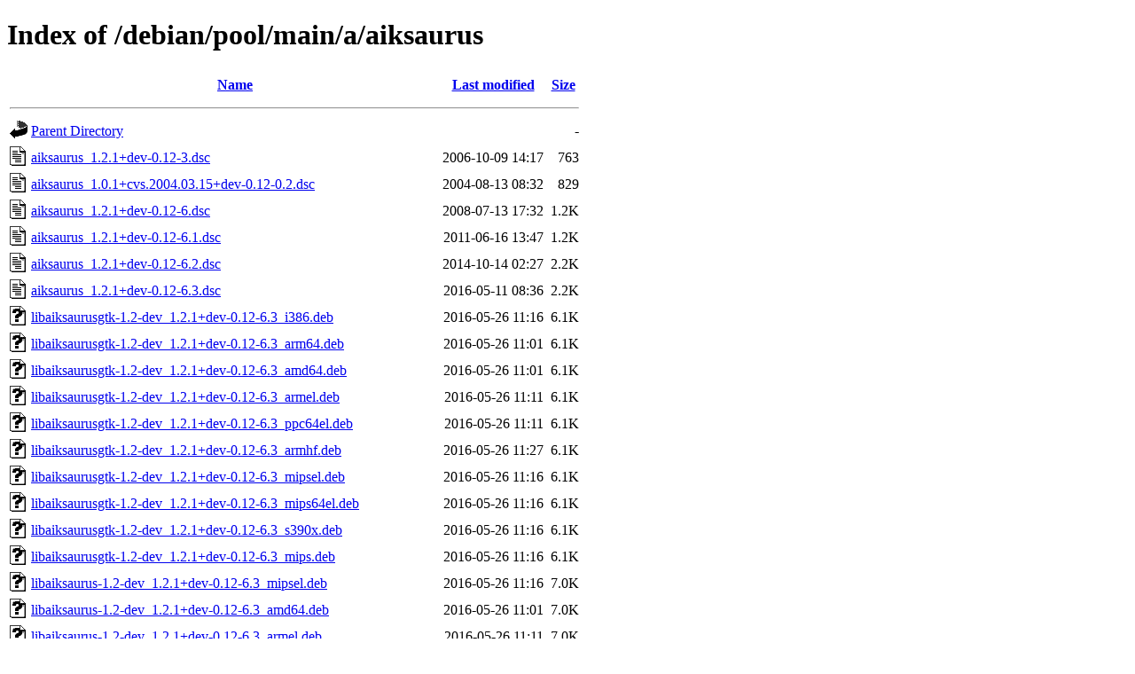

--- FILE ---
content_type: text/html;charset=UTF-8
request_url: http://archive.debian.org/debian/pool/main/a/aiksaurus/?C=S;O=A
body_size: 5732
content:
<!DOCTYPE HTML PUBLIC "-//W3C//DTD HTML 4.01//EN" "http://www.w3.org/TR/html4/strict.dtd">
<html>
 <head>
  <title>Index of /debian/pool/main/a/aiksaurus</title>
 </head>
 <body>
<h1>Index of /debian/pool/main/a/aiksaurus</h1>
  <table>
   <tr><th valign="top"><img src="/icons/blank.gif" alt="[ICO]"></th><th><a href="?C=N;O=A">Name</a></th><th><a href="?C=M;O=A">Last modified</a></th><th><a href="?C=S;O=D">Size</a></th></tr>
   <tr><th colspan="4"><hr></th></tr>
<tr><td valign="top"><img src="/icons/back.gif" alt="[PARENTDIR]"></td><td><a href="/debian/pool/main/a/">Parent Directory</a></td><td>&nbsp;</td><td align="right">  - </td></tr>
<tr><td valign="top"><img src="/icons/text.gif" alt="[TXT]"></td><td><a href="aiksaurus_1.2.1+dev-0.12-3.dsc">aiksaurus_1.2.1+dev-0.12-3.dsc</a></td><td align="right">2006-10-09 14:17  </td><td align="right">763 </td></tr>
<tr><td valign="top"><img src="/icons/text.gif" alt="[TXT]"></td><td><a href="aiksaurus_1.0.1+cvs.2004.03.15+dev-0.12-0.2.dsc">aiksaurus_1.0.1+cvs.2004.03.15+dev-0.12-0.2.dsc</a></td><td align="right">2004-08-13 08:32  </td><td align="right">829 </td></tr>
<tr><td valign="top"><img src="/icons/text.gif" alt="[TXT]"></td><td><a href="aiksaurus_1.2.1+dev-0.12-6.dsc">aiksaurus_1.2.1+dev-0.12-6.dsc</a></td><td align="right">2008-07-13 17:32  </td><td align="right">1.2K</td></tr>
<tr><td valign="top"><img src="/icons/text.gif" alt="[TXT]"></td><td><a href="aiksaurus_1.2.1+dev-0.12-6.1.dsc">aiksaurus_1.2.1+dev-0.12-6.1.dsc</a></td><td align="right">2011-06-16 13:47  </td><td align="right">1.2K</td></tr>
<tr><td valign="top"><img src="/icons/text.gif" alt="[TXT]"></td><td><a href="aiksaurus_1.2.1+dev-0.12-6.2.dsc">aiksaurus_1.2.1+dev-0.12-6.2.dsc</a></td><td align="right">2014-10-14 02:27  </td><td align="right">2.2K</td></tr>
<tr><td valign="top"><img src="/icons/text.gif" alt="[TXT]"></td><td><a href="aiksaurus_1.2.1+dev-0.12-6.3.dsc">aiksaurus_1.2.1+dev-0.12-6.3.dsc</a></td><td align="right">2016-05-11 08:36  </td><td align="right">2.2K</td></tr>
<tr><td valign="top"><img src="/icons/unknown.gif" alt="[   ]"></td><td><a href="libaiksaurusgtk-1.2-dev_1.2.1+dev-0.12-6.3_i386.deb">libaiksaurusgtk-1.2-dev_1.2.1+dev-0.12-6.3_i386.deb</a></td><td align="right">2016-05-26 11:16  </td><td align="right">6.1K</td></tr>
<tr><td valign="top"><img src="/icons/unknown.gif" alt="[   ]"></td><td><a href="libaiksaurusgtk-1.2-dev_1.2.1+dev-0.12-6.3_arm64.deb">libaiksaurusgtk-1.2-dev_1.2.1+dev-0.12-6.3_arm64.deb</a></td><td align="right">2016-05-26 11:01  </td><td align="right">6.1K</td></tr>
<tr><td valign="top"><img src="/icons/unknown.gif" alt="[   ]"></td><td><a href="libaiksaurusgtk-1.2-dev_1.2.1+dev-0.12-6.3_amd64.deb">libaiksaurusgtk-1.2-dev_1.2.1+dev-0.12-6.3_amd64.deb</a></td><td align="right">2016-05-26 11:01  </td><td align="right">6.1K</td></tr>
<tr><td valign="top"><img src="/icons/unknown.gif" alt="[   ]"></td><td><a href="libaiksaurusgtk-1.2-dev_1.2.1+dev-0.12-6.3_armel.deb">libaiksaurusgtk-1.2-dev_1.2.1+dev-0.12-6.3_armel.deb</a></td><td align="right">2016-05-26 11:11  </td><td align="right">6.1K</td></tr>
<tr><td valign="top"><img src="/icons/unknown.gif" alt="[   ]"></td><td><a href="libaiksaurusgtk-1.2-dev_1.2.1+dev-0.12-6.3_ppc64el.deb">libaiksaurusgtk-1.2-dev_1.2.1+dev-0.12-6.3_ppc64el.deb</a></td><td align="right">2016-05-26 11:11  </td><td align="right">6.1K</td></tr>
<tr><td valign="top"><img src="/icons/unknown.gif" alt="[   ]"></td><td><a href="libaiksaurusgtk-1.2-dev_1.2.1+dev-0.12-6.3_armhf.deb">libaiksaurusgtk-1.2-dev_1.2.1+dev-0.12-6.3_armhf.deb</a></td><td align="right">2016-05-26 11:27  </td><td align="right">6.1K</td></tr>
<tr><td valign="top"><img src="/icons/unknown.gif" alt="[   ]"></td><td><a href="libaiksaurusgtk-1.2-dev_1.2.1+dev-0.12-6.3_mipsel.deb">libaiksaurusgtk-1.2-dev_1.2.1+dev-0.12-6.3_mipsel.deb</a></td><td align="right">2016-05-26 11:16  </td><td align="right">6.1K</td></tr>
<tr><td valign="top"><img src="/icons/unknown.gif" alt="[   ]"></td><td><a href="libaiksaurusgtk-1.2-dev_1.2.1+dev-0.12-6.3_mips64el.deb">libaiksaurusgtk-1.2-dev_1.2.1+dev-0.12-6.3_mips64el.deb</a></td><td align="right">2016-05-26 11:16  </td><td align="right">6.1K</td></tr>
<tr><td valign="top"><img src="/icons/unknown.gif" alt="[   ]"></td><td><a href="libaiksaurusgtk-1.2-dev_1.2.1+dev-0.12-6.3_s390x.deb">libaiksaurusgtk-1.2-dev_1.2.1+dev-0.12-6.3_s390x.deb</a></td><td align="right">2016-05-26 11:16  </td><td align="right">6.1K</td></tr>
<tr><td valign="top"><img src="/icons/unknown.gif" alt="[   ]"></td><td><a href="libaiksaurusgtk-1.2-dev_1.2.1+dev-0.12-6.3_mips.deb">libaiksaurusgtk-1.2-dev_1.2.1+dev-0.12-6.3_mips.deb</a></td><td align="right">2016-05-26 11:16  </td><td align="right">6.1K</td></tr>
<tr><td valign="top"><img src="/icons/unknown.gif" alt="[   ]"></td><td><a href="libaiksaurus-1.2-dev_1.2.1+dev-0.12-6.3_mipsel.deb">libaiksaurus-1.2-dev_1.2.1+dev-0.12-6.3_mipsel.deb</a></td><td align="right">2016-05-26 11:16  </td><td align="right">7.0K</td></tr>
<tr><td valign="top"><img src="/icons/unknown.gif" alt="[   ]"></td><td><a href="libaiksaurus-1.2-dev_1.2.1+dev-0.12-6.3_amd64.deb">libaiksaurus-1.2-dev_1.2.1+dev-0.12-6.3_amd64.deb</a></td><td align="right">2016-05-26 11:01  </td><td align="right">7.0K</td></tr>
<tr><td valign="top"><img src="/icons/unknown.gif" alt="[   ]"></td><td><a href="libaiksaurus-1.2-dev_1.2.1+dev-0.12-6.3_armel.deb">libaiksaurus-1.2-dev_1.2.1+dev-0.12-6.3_armel.deb</a></td><td align="right">2016-05-26 11:11  </td><td align="right">7.0K</td></tr>
<tr><td valign="top"><img src="/icons/unknown.gif" alt="[   ]"></td><td><a href="libaiksaurus-1.2-dev_1.2.1+dev-0.12-6.3_s390x.deb">libaiksaurus-1.2-dev_1.2.1+dev-0.12-6.3_s390x.deb</a></td><td align="right">2016-05-26 11:16  </td><td align="right">7.0K</td></tr>
<tr><td valign="top"><img src="/icons/unknown.gif" alt="[   ]"></td><td><a href="libaiksaurus-1.2-dev_1.2.1+dev-0.12-6.3_mips.deb">libaiksaurus-1.2-dev_1.2.1+dev-0.12-6.3_mips.deb</a></td><td align="right">2016-05-26 11:16  </td><td align="right">7.0K</td></tr>
<tr><td valign="top"><img src="/icons/unknown.gif" alt="[   ]"></td><td><a href="gaiksaurus_1.0.1+cvs.2004.03.15+dev-0.12-0.2_i386.deb">gaiksaurus_1.0.1+cvs.2004.03.15+dev-0.12-0.2_i386.deb</a></td><td align="right">2004-08-17 06:32  </td><td align="right">7.0K</td></tr>
<tr><td valign="top"><img src="/icons/unknown.gif" alt="[   ]"></td><td><a href="libaiksaurus-1.2-dev_1.2.1+dev-0.12-6.3_i386.deb">libaiksaurus-1.2-dev_1.2.1+dev-0.12-6.3_i386.deb</a></td><td align="right">2016-05-26 11:16  </td><td align="right">7.0K</td></tr>
<tr><td valign="top"><img src="/icons/unknown.gif" alt="[   ]"></td><td><a href="libaiksaurus-1.2-dev_1.2.1+dev-0.12-6.3_mips64el.deb">libaiksaurus-1.2-dev_1.2.1+dev-0.12-6.3_mips64el.deb</a></td><td align="right">2016-05-26 11:16  </td><td align="right">7.0K</td></tr>
<tr><td valign="top"><img src="/icons/unknown.gif" alt="[   ]"></td><td><a href="libaiksaurus-1.2-dev_1.2.1+dev-0.12-6.3_ppc64el.deb">libaiksaurus-1.2-dev_1.2.1+dev-0.12-6.3_ppc64el.deb</a></td><td align="right">2016-05-26 11:11  </td><td align="right">7.0K</td></tr>
<tr><td valign="top"><img src="/icons/unknown.gif" alt="[   ]"></td><td><a href="libaiksaurus-1.2-dev_1.2.1+dev-0.12-6.3_arm64.deb">libaiksaurus-1.2-dev_1.2.1+dev-0.12-6.3_arm64.deb</a></td><td align="right">2016-05-26 11:01  </td><td align="right">7.0K</td></tr>
<tr><td valign="top"><img src="/icons/unknown.gif" alt="[   ]"></td><td><a href="libaiksaurus-1.2-dev_1.2.1+dev-0.12-6.3_armhf.deb">libaiksaurus-1.2-dev_1.2.1+dev-0.12-6.3_armhf.deb</a></td><td align="right">2016-05-26 11:27  </td><td align="right">7.0K</td></tr>
<tr><td valign="top"><img src="/icons/unknown.gif" alt="[   ]"></td><td><a href="gaiksaurus_1.0.1+cvs.2004.03.15+dev-0.12-0.2_m68k.deb">gaiksaurus_1.0.1+cvs.2004.03.15+dev-0.12-0.2_m68k.deb</a></td><td align="right">2004-08-13 13:47  </td><td align="right">7.1K</td></tr>
<tr><td valign="top"><img src="/icons/unknown.gif" alt="[   ]"></td><td><a href="gaiksaurus_1.0.1+cvs.2004.03.15+dev-0.12-0.2_sparc.deb">gaiksaurus_1.0.1+cvs.2004.03.15+dev-0.12-0.2_sparc.deb</a></td><td align="right">2004-08-13 22:02  </td><td align="right">7.2K</td></tr>
<tr><td valign="top"><img src="/icons/unknown.gif" alt="[   ]"></td><td><a href="gaiksaurus_1.0.1+cvs.2004.03.15+dev-0.12-0.2_arm.deb">gaiksaurus_1.0.1+cvs.2004.03.15+dev-0.12-0.2_arm.deb</a></td><td align="right">2004-08-13 17:32  </td><td align="right">7.3K</td></tr>
<tr><td valign="top"><img src="/icons/unknown.gif" alt="[   ]"></td><td><a href="gaiksaurus_1.0.1+cvs.2004.03.15+dev-0.12-0.2_s390.deb">gaiksaurus_1.0.1+cvs.2004.03.15+dev-0.12-0.2_s390.deb</a></td><td align="right">2004-08-13 12:17  </td><td align="right">7.3K</td></tr>
<tr><td valign="top"><img src="/icons/unknown.gif" alt="[   ]"></td><td><a href="gaiksaurus_1.0.1+cvs.2004.03.15+dev-0.12-0.2_alpha.deb">gaiksaurus_1.0.1+cvs.2004.03.15+dev-0.12-0.2_alpha.deb</a></td><td align="right">2004-08-13 08:32  </td><td align="right">7.6K</td></tr>
<tr><td valign="top"><img src="/icons/unknown.gif" alt="[   ]"></td><td><a href="gaiksaurus_1.0.1+cvs.2004.03.15+dev-0.12-0.2_hppa.deb">gaiksaurus_1.0.1+cvs.2004.03.15+dev-0.12-0.2_hppa.deb</a></td><td align="right">2004-08-13 10:02  </td><td align="right">7.9K</td></tr>
<tr><td valign="top"><img src="/icons/unknown.gif" alt="[   ]"></td><td><a href="gaiksaurus_1.0.1+cvs.2004.03.15+dev-0.12-0.2_mipsel.deb">gaiksaurus_1.0.1+cvs.2004.03.15+dev-0.12-0.2_mipsel.deb</a></td><td align="right">2004-08-17 06:47  </td><td align="right">8.1K</td></tr>
<tr><td valign="top"><img src="/icons/unknown.gif" alt="[   ]"></td><td><a href="gaiksaurus_1.0.1+cvs.2004.03.15+dev-0.12-0.2_mips.deb">gaiksaurus_1.0.1+cvs.2004.03.15+dev-0.12-0.2_mips.deb</a></td><td align="right">2004-08-17 06:32  </td><td align="right">8.1K</td></tr>
<tr><td valign="top"><img src="/icons/unknown.gif" alt="[   ]"></td><td><a href="gaiksaurus_1.0.1+cvs.2004.03.15+dev-0.12-0.2_ia64.deb">gaiksaurus_1.0.1+cvs.2004.03.15+dev-0.12-0.2_ia64.deb</a></td><td align="right">2004-08-13 10:02  </td><td align="right">8.1K</td></tr>
<tr><td valign="top"><img src="/icons/unknown.gif" alt="[   ]"></td><td><a href="gaiksaurus_1.2.1+dev-0.12-6.2_armhf.deb">gaiksaurus_1.2.1+dev-0.12-6.2_armhf.deb</a></td><td align="right">2014-10-14 04:13  </td><td align="right">8.2K</td></tr>
<tr><td valign="top"><img src="/icons/unknown.gif" alt="[   ]"></td><td><a href="gaiksaurus_1.2.1+dev-0.12-6.2_amd64.deb">gaiksaurus_1.2.1+dev-0.12-6.2_amd64.deb</a></td><td align="right">2014-10-14 03:57  </td><td align="right">8.4K</td></tr>
<tr><td valign="top"><img src="/icons/unknown.gif" alt="[   ]"></td><td><a href="gaiksaurus_1.2.1+dev-0.12-3_i386.deb">gaiksaurus_1.2.1+dev-0.12-3_i386.deb</a></td><td align="right">2006-10-09 14:17  </td><td align="right">8.4K</td></tr>
<tr><td valign="top"><img src="/icons/unknown.gif" alt="[   ]"></td><td><a href="gaiksaurus_1.2.1+dev-0.12-6.2_i386.deb">gaiksaurus_1.2.1+dev-0.12-6.2_i386.deb</a></td><td align="right">2014-10-14 03:58  </td><td align="right">8.4K</td></tr>
<tr><td valign="top"><img src="/icons/unknown.gif" alt="[   ]"></td><td><a href="aiksaurus_1.2.1+dev-0.12-6.3.debian.tar.xz">aiksaurus_1.2.1+dev-0.12-6.3.debian.tar.xz</a></td><td align="right">2016-05-11 08:36  </td><td align="right">8.5K</td></tr>
<tr><td valign="top"><img src="/icons/unknown.gif" alt="[   ]"></td><td><a href="gaiksaurus_1.2.1+dev-0.12-3_arm.deb">gaiksaurus_1.2.1+dev-0.12-3_arm.deb</a></td><td align="right">2006-10-10 18:02  </td><td align="right">8.5K</td></tr>
<tr><td valign="top"><img src="/icons/unknown.gif" alt="[   ]"></td><td><a href="gaiksaurus_1.2.1+dev-0.12-6.2_powerpc.deb">gaiksaurus_1.2.1+dev-0.12-6.2_powerpc.deb</a></td><td align="right">2014-10-14 03:57  </td><td align="right">8.5K</td></tr>
<tr><td valign="top"><img src="/icons/unknown.gif" alt="[   ]"></td><td><a href="gaiksaurus_1.2.1+dev-0.12-6.2_kfreebsd-i386.deb">gaiksaurus_1.2.1+dev-0.12-6.2_kfreebsd-i386.deb</a></td><td align="right">2014-10-14 04:29  </td><td align="right">8.5K</td></tr>
<tr><td valign="top"><img src="/icons/unknown.gif" alt="[   ]"></td><td><a href="gaiksaurus_1.2.1+dev-0.12-6.2_kfreebsd-amd64.deb">gaiksaurus_1.2.1+dev-0.12-6.2_kfreebsd-amd64.deb</a></td><td align="right">2014-10-14 04:13  </td><td align="right">8.5K</td></tr>
<tr><td valign="top"><img src="/icons/unknown.gif" alt="[   ]"></td><td><a href="gaiksaurus_1.2.1+dev-0.12-3_m68k.deb">gaiksaurus_1.2.1+dev-0.12-3_m68k.deb</a></td><td align="right">2006-10-12 11:17  </td><td align="right">8.5K</td></tr>
<tr><td valign="top"><img src="/icons/unknown.gif" alt="[   ]"></td><td><a href="gaiksaurus_1.2.1+dev-0.12-3_sparc.deb">gaiksaurus_1.2.1+dev-0.12-3_sparc.deb</a></td><td align="right">2006-10-10 08:50  </td><td align="right">8.5K</td></tr>
<tr><td valign="top"><img src="/icons/unknown.gif" alt="[   ]"></td><td><a href="gaiksaurus_1.2.1+dev-0.12-6.2_s390x.deb">gaiksaurus_1.2.1+dev-0.12-6.2_s390x.deb</a></td><td align="right">2014-10-14 03:58  </td><td align="right">8.5K</td></tr>
<tr><td valign="top"><img src="/icons/unknown.gif" alt="[   ]"></td><td><a href="gaiksaurus_1.2.1+dev-0.12-6.2_ppc64el.deb">gaiksaurus_1.2.1+dev-0.12-6.2_ppc64el.deb</a></td><td align="right">2014-10-14 13:12  </td><td align="right">8.5K</td></tr>
<tr><td valign="top"><img src="/icons/unknown.gif" alt="[   ]"></td><td><a href="gaiksaurus_1.2.1+dev-0.12-6.2_mips.deb">gaiksaurus_1.2.1+dev-0.12-6.2_mips.deb</a></td><td align="right">2014-10-14 04:44  </td><td align="right">8.5K</td></tr>
<tr><td valign="top"><img src="/icons/unknown.gif" alt="[   ]"></td><td><a href="gaiksaurus_1.2.1+dev-0.12-6.2_arm64.deb">gaiksaurus_1.2.1+dev-0.12-6.2_arm64.deb</a></td><td align="right">2014-10-14 02:27  </td><td align="right">8.6K</td></tr>
<tr><td valign="top"><img src="/icons/unknown.gif" alt="[   ]"></td><td><a href="gaiksaurus_1.2.1+dev-0.12-6.2_mipsel.deb">gaiksaurus_1.2.1+dev-0.12-6.2_mipsel.deb</a></td><td align="right">2014-10-14 04:44  </td><td align="right">8.6K</td></tr>
<tr><td valign="top"><img src="/icons/unknown.gif" alt="[   ]"></td><td><a href="gaiksaurus_1.2.1+dev-0.12-3_amd64.deb">gaiksaurus_1.2.1+dev-0.12-3_amd64.deb</a></td><td align="right">2006-10-09 15:47  </td><td align="right">8.6K</td></tr>
<tr><td valign="top"><img src="/icons/unknown.gif" alt="[   ]"></td><td><a href="gaiksaurus_1.2.1+dev-0.12-3_s390.deb">gaiksaurus_1.2.1+dev-0.12-3_s390.deb</a></td><td align="right">2006-10-10 09:52  </td><td align="right">8.7K</td></tr>
<tr><td valign="top"><img src="/icons/unknown.gif" alt="[   ]"></td><td><a href="gaiksaurus_1.2.1+dev-0.12-6.1_armhf.deb">gaiksaurus_1.2.1+dev-0.12-6.1_armhf.deb</a></td><td align="right">2011-11-26 19:04  </td><td align="right">8.8K</td></tr>
<tr><td valign="top"><img src="/icons/unknown.gif" alt="[   ]"></td><td><a href="gaiksaurus_1.0.1+cvs.2004.03.15+dev-0.12-0.2_powerpc.deb">gaiksaurus_1.0.1+cvs.2004.03.15+dev-0.12-0.2_powerpc.deb</a></td><td align="right">2004-08-17 06:32  </td><td align="right">8.8K</td></tr>
<tr><td valign="top"><img src="/icons/unknown.gif" alt="[   ]"></td><td><a href="gaiksaurus_1.2.1+dev-0.12-6.1_kfreebsd-i386.deb">gaiksaurus_1.2.1+dev-0.12-6.1_kfreebsd-i386.deb</a></td><td align="right">2011-06-16 18:17  </td><td align="right">8.9K</td></tr>
<tr><td valign="top"><img src="/icons/unknown.gif" alt="[   ]"></td><td><a href="gaiksaurus_1.2.1+dev-0.12-6.2_armel.deb">gaiksaurus_1.2.1+dev-0.12-6.2_armel.deb</a></td><td align="right">2014-10-14 04:13  </td><td align="right">8.9K</td></tr>
<tr><td valign="top"><img src="/icons/unknown.gif" alt="[   ]"></td><td><a href="gaiksaurus_1.2.1+dev-0.12-3_mips.deb">gaiksaurus_1.2.1+dev-0.12-3_mips.deb</a></td><td align="right">2006-10-09 17:48  </td><td align="right">8.9K</td></tr>
<tr><td valign="top"><img src="/icons/unknown.gif" alt="[   ]"></td><td><a href="gaiksaurus_1.2.1+dev-0.12-6_kfreebsd-i386.deb">gaiksaurus_1.2.1+dev-0.12-6_kfreebsd-i386.deb</a></td><td align="right">2009-06-10 04:17  </td><td align="right">8.9K</td></tr>
<tr><td valign="top"><img src="/icons/unknown.gif" alt="[   ]"></td><td><a href="gaiksaurus_1.2.1+dev-0.12-3_mipsel.deb">gaiksaurus_1.2.1+dev-0.12-3_mipsel.deb</a></td><td align="right">2006-10-09 17:17  </td><td align="right">8.9K</td></tr>
<tr><td valign="top"><img src="/icons/unknown.gif" alt="[   ]"></td><td><a href="gaiksaurus_1.2.1+dev-0.12-6.1_i386.deb">gaiksaurus_1.2.1+dev-0.12-6.1_i386.deb</a></td><td align="right">2011-06-16 13:47  </td><td align="right">8.9K</td></tr>
<tr><td valign="top"><img src="/icons/unknown.gif" alt="[   ]"></td><td><a href="gaiksaurus_1.2.1+dev-0.12-3_alpha.deb">gaiksaurus_1.2.1+dev-0.12-3_alpha.deb</a></td><td align="right">2006-10-09 17:17  </td><td align="right">8.9K</td></tr>
<tr><td valign="top"><img src="/icons/unknown.gif" alt="[   ]"></td><td><a href="gaiksaurus_1.2.1+dev-0.12-6_armel.deb">gaiksaurus_1.2.1+dev-0.12-6_armel.deb</a></td><td align="right">2008-07-13 18:17  </td><td align="right">9.0K</td></tr>
<tr><td valign="top"><img src="/icons/unknown.gif" alt="[   ]"></td><td><a href="gaiksaurus_1.2.1+dev-0.12-6.3_armhf.deb">gaiksaurus_1.2.1+dev-0.12-6.3_armhf.deb</a></td><td align="right">2016-05-26 11:27  </td><td align="right">9.0K</td></tr>
<tr><td valign="top"><img src="/icons/unknown.gif" alt="[   ]"></td><td><a href="gaiksaurus_1.2.1+dev-0.12-6.1_amd64.deb">gaiksaurus_1.2.1+dev-0.12-6.1_amd64.deb</a></td><td align="right">2011-06-16 14:47  </td><td align="right">9.0K</td></tr>
<tr><td valign="top"><img src="/icons/unknown.gif" alt="[   ]"></td><td><a href="gaiksaurus_1.2.1+dev-0.12-6.3_armel.deb">gaiksaurus_1.2.1+dev-0.12-6.3_armel.deb</a></td><td align="right">2016-05-26 11:11  </td><td align="right">9.0K</td></tr>
<tr><td valign="top"><img src="/icons/unknown.gif" alt="[   ]"></td><td><a href="gaiksaurus_1.2.1+dev-0.12-6.3_amd64.deb">gaiksaurus_1.2.1+dev-0.12-6.3_amd64.deb</a></td><td align="right">2016-05-26 11:01  </td><td align="right">9.1K</td></tr>
<tr><td valign="top"><img src="/icons/unknown.gif" alt="[   ]"></td><td><a href="gaiksaurus_1.2.1+dev-0.12-6.1_kfreebsd-amd64.deb">gaiksaurus_1.2.1+dev-0.12-6.1_kfreebsd-amd64.deb</a></td><td align="right">2011-06-16 14:47  </td><td align="right">9.1K</td></tr>
<tr><td valign="top"><img src="/icons/unknown.gif" alt="[   ]"></td><td><a href="gaiksaurus_1.2.1+dev-0.12-6_i386.deb">gaiksaurus_1.2.1+dev-0.12-6_i386.deb</a></td><td align="right">2008-07-13 17:32  </td><td align="right">9.1K</td></tr>
<tr><td valign="top"><img src="/icons/unknown.gif" alt="[   ]"></td><td><a href="gaiksaurus_1.2.1+dev-0.12-3_hppa.deb">gaiksaurus_1.2.1+dev-0.12-3_hppa.deb</a></td><td align="right">2006-10-10 13:17  </td><td align="right">9.1K</td></tr>
<tr><td valign="top"><img src="/icons/unknown.gif" alt="[   ]"></td><td><a href="gaiksaurus_1.2.1+dev-0.12-6_arm.deb">gaiksaurus_1.2.1+dev-0.12-6_arm.deb</a></td><td align="right">2008-07-13 22:47  </td><td align="right">9.1K</td></tr>
<tr><td valign="top"><img src="/icons/unknown.gif" alt="[   ]"></td><td><a href="gaiksaurus_1.2.1+dev-0.12-6_kfreebsd-amd64.deb">gaiksaurus_1.2.1+dev-0.12-6_kfreebsd-amd64.deb</a></td><td align="right">2009-06-06 11:02  </td><td align="right">9.1K</td></tr>
<tr><td valign="top"><img src="/icons/unknown.gif" alt="[   ]"></td><td><a href="gaiksaurus_1.2.1+dev-0.12-6.1_powerpc.deb">gaiksaurus_1.2.1+dev-0.12-6.1_powerpc.deb</a></td><td align="right">2011-06-17 07:47  </td><td align="right">9.2K</td></tr>
<tr><td valign="top"><img src="/icons/unknown.gif" alt="[   ]"></td><td><a href="gaiksaurus_1.2.1+dev-0.12-6.3_s390x.deb">gaiksaurus_1.2.1+dev-0.12-6.3_s390x.deb</a></td><td align="right">2016-05-26 11:16  </td><td align="right">9.2K</td></tr>
<tr><td valign="top"><img src="/icons/unknown.gif" alt="[   ]"></td><td><a href="gaiksaurus_1.2.1+dev-0.12-6.3_i386.deb">gaiksaurus_1.2.1+dev-0.12-6.3_i386.deb</a></td><td align="right">2016-05-26 11:16  </td><td align="right">9.2K</td></tr>
<tr><td valign="top"><img src="/icons/unknown.gif" alt="[   ]"></td><td><a href="gaiksaurus_1.2.1+dev-0.12-6.1_sparc.deb">gaiksaurus_1.2.1+dev-0.12-6.1_sparc.deb</a></td><td align="right">2011-06-16 14:47  </td><td align="right">9.2K</td></tr>
<tr><td valign="top"><img src="/icons/unknown.gif" alt="[   ]"></td><td><a href="gaiksaurus_1.2.1+dev-0.12-6_amd64.deb">gaiksaurus_1.2.1+dev-0.12-6_amd64.deb</a></td><td align="right">2008-07-13 22:47  </td><td align="right">9.3K</td></tr>
<tr><td valign="top"><img src="/icons/unknown.gif" alt="[   ]"></td><td><a href="gaiksaurus_1.2.1+dev-0.12-6.3_arm64.deb">gaiksaurus_1.2.1+dev-0.12-6.3_arm64.deb</a></td><td align="right">2016-05-26 11:01  </td><td align="right">9.3K</td></tr>
<tr><td valign="top"><img src="/icons/unknown.gif" alt="[   ]"></td><td><a href="gaiksaurus_1.2.1+dev-0.12-6.1_s390x.deb">gaiksaurus_1.2.1+dev-0.12-6.1_s390x.deb</a></td><td align="right">2011-11-29 16:47  </td><td align="right">9.3K</td></tr>
<tr><td valign="top"><img src="/icons/unknown.gif" alt="[   ]"></td><td><a href="gaiksaurus_1.2.1+dev-0.12-6.3_mips.deb">gaiksaurus_1.2.1+dev-0.12-6.3_mips.deb</a></td><td align="right">2016-05-26 11:16  </td><td align="right">9.3K</td></tr>
<tr><td valign="top"><img src="/icons/unknown.gif" alt="[   ]"></td><td><a href="gaiksaurus_1.2.1+dev-0.12-6.1_mips.deb">gaiksaurus_1.2.1+dev-0.12-6.1_mips.deb</a></td><td align="right">2011-06-16 14:47  </td><td align="right">9.4K</td></tr>
<tr><td valign="top"><img src="/icons/unknown.gif" alt="[   ]"></td><td><a href="gaiksaurus_1.2.1+dev-0.12-6.1_s390.deb">gaiksaurus_1.2.1+dev-0.12-6.1_s390.deb</a></td><td align="right">2011-06-18 03:02  </td><td align="right">9.4K</td></tr>
<tr><td valign="top"><img src="/icons/unknown.gif" alt="[   ]"></td><td><a href="gaiksaurus_1.2.1+dev-0.12-6.1_mipsel.deb">gaiksaurus_1.2.1+dev-0.12-6.1_mipsel.deb</a></td><td align="right">2011-06-18 10:17  </td><td align="right">9.4K</td></tr>
<tr><td valign="top"><img src="/icons/unknown.gif" alt="[   ]"></td><td><a href="gaiksaurus_1.2.1+dev-0.12-6.3_mipsel.deb">gaiksaurus_1.2.1+dev-0.12-6.3_mipsel.deb</a></td><td align="right">2016-05-26 11:16  </td><td align="right">9.4K</td></tr>
<tr><td valign="top"><img src="/icons/unknown.gif" alt="[   ]"></td><td><a href="gaiksaurus_1.2.1+dev-0.12-6_mipsel.deb">gaiksaurus_1.2.1+dev-0.12-6_mipsel.deb</a></td><td align="right">2008-07-14 16:02  </td><td align="right">9.4K</td></tr>
<tr><td valign="top"><img src="/icons/unknown.gif" alt="[   ]"></td><td><a href="gaiksaurus_1.2.1+dev-0.12-6+b1_sparc.deb">gaiksaurus_1.2.1+dev-0.12-6+b1_sparc.deb</a></td><td align="right">2008-07-21 10:02  </td><td align="right">9.5K</td></tr>
<tr><td valign="top"><img src="/icons/unknown.gif" alt="[   ]"></td><td><a href="gaiksaurus_1.2.1+dev-0.12-6.1_armel.deb">gaiksaurus_1.2.1+dev-0.12-6.1_armel.deb</a></td><td align="right">2011-06-16 14:47  </td><td align="right">9.5K</td></tr>
<tr><td valign="top"><img src="/icons/unknown.gif" alt="[   ]"></td><td><a href="gaiksaurus_1.2.1+dev-0.12-6+b1_s390.deb">gaiksaurus_1.2.1+dev-0.12-6+b1_s390.deb</a></td><td align="right">2008-07-18 13:17  </td><td align="right">9.5K</td></tr>
<tr><td valign="top"><img src="/icons/unknown.gif" alt="[   ]"></td><td><a href="gaiksaurus_1.2.1+dev-0.12-6.3_mips64el.deb">gaiksaurus_1.2.1+dev-0.12-6.3_mips64el.deb</a></td><td align="right">2016-05-26 11:16  </td><td align="right">9.5K</td></tr>
<tr><td valign="top"><img src="/icons/unknown.gif" alt="[   ]"></td><td><a href="gaiksaurus_1.2.1+dev-0.12-6_alpha.deb">gaiksaurus_1.2.1+dev-0.12-6_alpha.deb</a></td><td align="right">2008-07-16 06:02  </td><td align="right">9.5K</td></tr>
<tr><td valign="top"><img src="/icons/unknown.gif" alt="[   ]"></td><td><a href="gaiksaurus_1.2.1+dev-0.12-6+b1_mips.deb">gaiksaurus_1.2.1+dev-0.12-6+b1_mips.deb</a></td><td align="right">2008-07-20 02:02  </td><td align="right">9.5K</td></tr>
<tr><td valign="top"><img src="/icons/unknown.gif" alt="[   ]"></td><td><a href="gaiksaurus_1.2.1+dev-0.12-6.3_ppc64el.deb">gaiksaurus_1.2.1+dev-0.12-6.3_ppc64el.deb</a></td><td align="right">2016-05-26 11:11  </td><td align="right">9.6K</td></tr>
<tr><td valign="top"><img src="/icons/unknown.gif" alt="[   ]"></td><td><a href="gaiksaurus_1.2.1+dev-0.12-3_ia64.deb">gaiksaurus_1.2.1+dev-0.12-3_ia64.deb</a></td><td align="right">2006-10-09 15:17  </td><td align="right">9.6K</td></tr>
<tr><td valign="top"><img src="/icons/unknown.gif" alt="[   ]"></td><td><a href="aiksaurus_1.0.1+cvs.2004.03.15+dev-0.12-0.2_m68k.deb">aiksaurus_1.0.1+cvs.2004.03.15+dev-0.12-0.2_m68k.deb</a></td><td align="right">2004-08-13 13:47  </td><td align="right">9.6K</td></tr>
<tr><td valign="top"><img src="/icons/unknown.gif" alt="[   ]"></td><td><a href="aiksaurus_1.0.1+cvs.2004.03.15+dev-0.12-0.2_sparc.deb">aiksaurus_1.0.1+cvs.2004.03.15+dev-0.12-0.2_sparc.deb</a></td><td align="right">2004-08-13 22:02  </td><td align="right">9.7K</td></tr>
<tr><td valign="top"><img src="/icons/unknown.gif" alt="[   ]"></td><td><a href="aiksaurus_1.0.1+cvs.2004.03.15+dev-0.12-0.2_i386.deb">aiksaurus_1.0.1+cvs.2004.03.15+dev-0.12-0.2_i386.deb</a></td><td align="right">2004-08-17 06:32  </td><td align="right">9.7K</td></tr>
<tr><td valign="top"><img src="/icons/unknown.gif" alt="[   ]"></td><td><a href="aiksaurus_1.0.1+cvs.2004.03.15+dev-0.12-0.2_arm.deb">aiksaurus_1.0.1+cvs.2004.03.15+dev-0.12-0.2_arm.deb</a></td><td align="right">2004-08-13 17:32  </td><td align="right">9.9K</td></tr>
<tr><td valign="top"><img src="/icons/unknown.gif" alt="[   ]"></td><td><a href="gaiksaurus_1.2.1+dev-0.12-6+b1_hppa.deb">gaiksaurus_1.2.1+dev-0.12-6+b1_hppa.deb</a></td><td align="right">2008-07-18 05:17  </td><td align="right">9.9K</td></tr>
<tr><td valign="top"><img src="/icons/unknown.gif" alt="[   ]"></td><td><a href="gaiksaurus_1.2.1+dev-0.12-6.1_ia64.deb">gaiksaurus_1.2.1+dev-0.12-6.1_ia64.deb</a></td><td align="right">2011-06-17 02:47  </td><td align="right"> 10K</td></tr>
<tr><td valign="top"><img src="/icons/unknown.gif" alt="[   ]"></td><td><a href="aiksaurus_1.0.1+cvs.2004.03.15+dev-0.12-0.2_s390.deb">aiksaurus_1.0.1+cvs.2004.03.15+dev-0.12-0.2_s390.deb</a></td><td align="right">2004-08-13 12:17  </td><td align="right"> 10K</td></tr>
<tr><td valign="top"><img src="/icons/unknown.gif" alt="[   ]"></td><td><a href="gaiksaurus_1.2.1+dev-0.12-6_ia64.deb">gaiksaurus_1.2.1+dev-0.12-6_ia64.deb</a></td><td align="right">2008-07-14 12:32  </td><td align="right"> 10K</td></tr>
<tr><td valign="top"><img src="/icons/unknown.gif" alt="[   ]"></td><td><a href="aiksaurus_1.2.1+dev-0.12-3_arm.deb">aiksaurus_1.2.1+dev-0.12-3_arm.deb</a></td><td align="right">2006-10-10 18:02  </td><td align="right"> 10K</td></tr>
<tr><td valign="top"><img src="/icons/unknown.gif" alt="[   ]"></td><td><a href="aiksaurus_1.2.1+dev-0.12-3_sparc.deb">aiksaurus_1.2.1+dev-0.12-3_sparc.deb</a></td><td align="right">2006-10-10 08:50  </td><td align="right"> 10K</td></tr>
<tr><td valign="top"><img src="/icons/unknown.gif" alt="[   ]"></td><td><a href="aiksaurus_1.2.1+dev-0.12-6.2_armhf.deb">aiksaurus_1.2.1+dev-0.12-6.2_armhf.deb</a></td><td align="right">2014-10-14 04:13  </td><td align="right"> 10K</td></tr>
<tr><td valign="top"><img src="/icons/unknown.gif" alt="[   ]"></td><td><a href="gaiksaurus_1.2.1+dev-0.12-3_powerpc.deb">gaiksaurus_1.2.1+dev-0.12-3_powerpc.deb</a></td><td align="right">2006-10-09 17:17  </td><td align="right"> 10K</td></tr>
<tr><td valign="top"><img src="/icons/unknown.gif" alt="[   ]"></td><td><a href="aiksaurus_1.2.1+dev-0.12-3_i386.deb">aiksaurus_1.2.1+dev-0.12-3_i386.deb</a></td><td align="right">2006-10-09 14:17  </td><td align="right"> 10K</td></tr>
<tr><td valign="top"><img src="/icons/unknown.gif" alt="[   ]"></td><td><a href="aiksaurus_1.2.1+dev-0.12-3_s390.deb">aiksaurus_1.2.1+dev-0.12-3_s390.deb</a></td><td align="right">2006-10-10 09:52  </td><td align="right"> 10K</td></tr>
<tr><td valign="top"><img src="/icons/unknown.gif" alt="[   ]"></td><td><a href="aiksaurus_1.2.1+dev-0.12-3_amd64.deb">aiksaurus_1.2.1+dev-0.12-3_amd64.deb</a></td><td align="right">2006-10-09 15:47  </td><td align="right"> 10K</td></tr>
<tr><td valign="top"><img src="/icons/unknown.gif" alt="[   ]"></td><td><a href="aiksaurus_1.2.1+dev-0.12-6.2_powerpc.deb">aiksaurus_1.2.1+dev-0.12-6.2_powerpc.deb</a></td><td align="right">2014-10-14 03:57  </td><td align="right"> 10K</td></tr>
<tr><td valign="top"><img src="/icons/unknown.gif" alt="[   ]"></td><td><a href="aiksaurus_1.2.1+dev-0.12-6.2_amd64.deb">aiksaurus_1.2.1+dev-0.12-6.2_amd64.deb</a></td><td align="right">2014-10-14 03:57  </td><td align="right"> 10K</td></tr>
<tr><td valign="top"><img src="/icons/unknown.gif" alt="[   ]"></td><td><a href="aiksaurus_1.2.1+dev-0.12-6.2_mips.deb">aiksaurus_1.2.1+dev-0.12-6.2_mips.deb</a></td><td align="right">2014-10-14 04:44  </td><td align="right"> 10K</td></tr>
<tr><td valign="top"><img src="/icons/unknown.gif" alt="[   ]"></td><td><a href="aiksaurus_1.2.1+dev-0.12-3_m68k.deb">aiksaurus_1.2.1+dev-0.12-3_m68k.deb</a></td><td align="right">2006-10-12 11:17  </td><td align="right"> 10K</td></tr>
<tr><td valign="top"><img src="/icons/unknown.gif" alt="[   ]"></td><td><a href="aiksaurus_1.2.1+dev-0.12-6.2_kfreebsd-amd64.deb">aiksaurus_1.2.1+dev-0.12-6.2_kfreebsd-amd64.deb</a></td><td align="right">2014-10-14 04:13  </td><td align="right"> 10K</td></tr>
<tr><td valign="top"><img src="/icons/unknown.gif" alt="[   ]"></td><td><a href="aiksaurus_1.2.1+dev-0.12-6.2_mipsel.deb">aiksaurus_1.2.1+dev-0.12-6.2_mipsel.deb</a></td><td align="right">2014-10-14 04:44  </td><td align="right"> 11K</td></tr>
<tr><td valign="top"><img src="/icons/unknown.gif" alt="[   ]"></td><td><a href="aiksaurus_1.2.1+dev-0.12-6.2_ppc64el.deb">aiksaurus_1.2.1+dev-0.12-6.2_ppc64el.deb</a></td><td align="right">2014-10-14 13:12  </td><td align="right"> 11K</td></tr>
<tr><td valign="top"><img src="/icons/unknown.gif" alt="[   ]"></td><td><a href="aiksaurus_1.2.1+dev-0.12-6.2_kfreebsd-i386.deb">aiksaurus_1.2.1+dev-0.12-6.2_kfreebsd-i386.deb</a></td><td align="right">2014-10-14 04:29  </td><td align="right"> 11K</td></tr>
<tr><td valign="top"><img src="/icons/unknown.gif" alt="[   ]"></td><td><a href="aiksaurus_1.2.1+dev-0.12-6.2_i386.deb">aiksaurus_1.2.1+dev-0.12-6.2_i386.deb</a></td><td align="right">2014-10-14 03:58  </td><td align="right"> 11K</td></tr>
<tr><td valign="top"><img src="/icons/unknown.gif" alt="[   ]"></td><td><a href="aiksaurus_1.2.1+dev-0.12-6.2_s390x.deb">aiksaurus_1.2.1+dev-0.12-6.2_s390x.deb</a></td><td align="right">2014-10-14 03:58  </td><td align="right"> 11K</td></tr>
<tr><td valign="top"><img src="/icons/unknown.gif" alt="[   ]"></td><td><a href="aiksaurus_1.2.1+dev-0.12-3_mips.deb">aiksaurus_1.2.1+dev-0.12-3_mips.deb</a></td><td align="right">2006-10-09 17:48  </td><td align="right"> 11K</td></tr>
<tr><td valign="top"><img src="/icons/unknown.gif" alt="[   ]"></td><td><a href="aiksaurus_1.2.1+dev-0.12-3_mipsel.deb">aiksaurus_1.2.1+dev-0.12-3_mipsel.deb</a></td><td align="right">2006-10-09 17:17  </td><td align="right"> 11K</td></tr>
<tr><td valign="top"><img src="/icons/unknown.gif" alt="[   ]"></td><td><a href="aiksaurus_1.2.1+dev-0.12-6.2_armel.deb">aiksaurus_1.2.1+dev-0.12-6.2_armel.deb</a></td><td align="right">2014-10-14 04:13  </td><td align="right"> 11K</td></tr>
<tr><td valign="top"><img src="/icons/unknown.gif" alt="[   ]"></td><td><a href="aiksaurus_1.0.1+cvs.2004.03.15+dev-0.12-0.2_alpha.deb">aiksaurus_1.0.1+cvs.2004.03.15+dev-0.12-0.2_alpha.deb</a></td><td align="right">2004-08-13 08:32  </td><td align="right"> 11K</td></tr>
<tr><td valign="top"><img src="/icons/unknown.gif" alt="[   ]"></td><td><a href="aiksaurus_1.2.1+dev-0.12-6.2_arm64.deb">aiksaurus_1.2.1+dev-0.12-6.2_arm64.deb</a></td><td align="right">2014-10-14 02:27  </td><td align="right"> 11K</td></tr>
<tr><td valign="top"><img src="/icons/unknown.gif" alt="[   ]"></td><td><a href="aiksaurus_1.0.1+cvs.2004.03.15+dev-0.12-0.2_hppa.deb">aiksaurus_1.0.1+cvs.2004.03.15+dev-0.12-0.2_hppa.deb</a></td><td align="right">2004-08-13 10:02  </td><td align="right"> 11K</td></tr>
<tr><td valign="top"><img src="/icons/unknown.gif" alt="[   ]"></td><td><a href="aiksaurus_1.2.1+dev-0.12-3_alpha.deb">aiksaurus_1.2.1+dev-0.12-3_alpha.deb</a></td><td align="right">2006-10-09 17:17  </td><td align="right"> 11K</td></tr>
<tr><td valign="top"><img src="/icons/unknown.gif" alt="[   ]"></td><td><a href="aiksaurus_1.2.1+dev-0.12-6.3_armhf.deb">aiksaurus_1.2.1+dev-0.12-6.3_armhf.deb</a></td><td align="right">2016-05-26 11:27  </td><td align="right"> 11K</td></tr>
<tr><td valign="top"><img src="/icons/unknown.gif" alt="[   ]"></td><td><a href="aiksaurus_1.2.1+dev-0.12-6.1_armhf.deb">aiksaurus_1.2.1+dev-0.12-6.1_armhf.deb</a></td><td align="right">2011-11-26 19:04  </td><td align="right"> 11K</td></tr>
<tr><td valign="top"><img src="/icons/unknown.gif" alt="[   ]"></td><td><a href="aiksaurus_1.2.1+dev-0.12-3_hppa.deb">aiksaurus_1.2.1+dev-0.12-3_hppa.deb</a></td><td align="right">2006-10-10 13:17  </td><td align="right"> 11K</td></tr>
<tr><td valign="top"><img src="/icons/unknown.gif" alt="[   ]"></td><td><a href="aiksaurus_1.2.1+dev-0.12-6.3_armel.deb">aiksaurus_1.2.1+dev-0.12-6.3_armel.deb</a></td><td align="right">2016-05-26 11:11  </td><td align="right"> 11K</td></tr>
<tr><td valign="top"><img src="/icons/unknown.gif" alt="[   ]"></td><td><a href="aiksaurus_1.2.1+dev-0.12-6_armel.deb">aiksaurus_1.2.1+dev-0.12-6_armel.deb</a></td><td align="right">2008-07-13 18:17  </td><td align="right"> 11K</td></tr>
<tr><td valign="top"><img src="/icons/unknown.gif" alt="[   ]"></td><td><a href="aiksaurus_1.2.1+dev-0.12-6.1_kfreebsd-i386.deb">aiksaurus_1.2.1+dev-0.12-6.1_kfreebsd-i386.deb</a></td><td align="right">2011-06-16 18:17  </td><td align="right"> 11K</td></tr>
<tr><td valign="top"><img src="/icons/unknown.gif" alt="[   ]"></td><td><a href="aiksaurus_1.2.1+dev-0.12-6.1_i386.deb">aiksaurus_1.2.1+dev-0.12-6.1_i386.deb</a></td><td align="right">2011-06-16 13:47  </td><td align="right"> 11K</td></tr>
<tr><td valign="top"><img src="/icons/unknown.gif" alt="[   ]"></td><td><a href="aiksaurus_1.2.1+dev-0.12-6.3_amd64.deb">aiksaurus_1.2.1+dev-0.12-6.3_amd64.deb</a></td><td align="right">2016-05-26 11:01  </td><td align="right"> 11K</td></tr>
<tr><td valign="top"><img src="/icons/unknown.gif" alt="[   ]"></td><td><a href="aiksaurus_1.2.1+dev-0.12-6.3_arm64.deb">aiksaurus_1.2.1+dev-0.12-6.3_arm64.deb</a></td><td align="right">2016-05-26 11:01  </td><td align="right"> 11K</td></tr>
<tr><td valign="top"><img src="/icons/unknown.gif" alt="[   ]"></td><td><a href="aiksaurus_1.2.1+dev-0.12-6_kfreebsd-i386.deb">aiksaurus_1.2.1+dev-0.12-6_kfreebsd-i386.deb</a></td><td align="right">2009-06-10 04:17  </td><td align="right"> 11K</td></tr>
<tr><td valign="top"><img src="/icons/unknown.gif" alt="[   ]"></td><td><a href="aiksaurus_1.2.1+dev-0.12-6.3_s390x.deb">aiksaurus_1.2.1+dev-0.12-6.3_s390x.deb</a></td><td align="right">2016-05-26 11:16  </td><td align="right"> 11K</td></tr>
<tr><td valign="top"><img src="/icons/unknown.gif" alt="[   ]"></td><td><a href="aiksaurus_1.2.1+dev-0.12-6_arm.deb">aiksaurus_1.2.1+dev-0.12-6_arm.deb</a></td><td align="right">2008-07-13 22:47  </td><td align="right"> 11K</td></tr>
<tr><td valign="top"><img src="/icons/unknown.gif" alt="[   ]"></td><td><a href="aiksaurus_1.0.1+cvs.2004.03.15+dev-0.12-0.2_ia64.deb">aiksaurus_1.0.1+cvs.2004.03.15+dev-0.12-0.2_ia64.deb</a></td><td align="right">2004-08-13 10:02  </td><td align="right"> 12K</td></tr>
<tr><td valign="top"><img src="/icons/unknown.gif" alt="[   ]"></td><td><a href="aiksaurus_1.2.1+dev-0.12-6.1_amd64.deb">aiksaurus_1.2.1+dev-0.12-6.1_amd64.deb</a></td><td align="right">2011-06-16 14:47  </td><td align="right"> 12K</td></tr>
<tr><td valign="top"><img src="/icons/unknown.gif" alt="[   ]"></td><td><a href="aiksaurus_1.2.1+dev-0.12-6.3_mips.deb">aiksaurus_1.2.1+dev-0.12-6.3_mips.deb</a></td><td align="right">2016-05-26 11:16  </td><td align="right"> 12K</td></tr>
<tr><td valign="top"><img src="/icons/unknown.gif" alt="[   ]"></td><td><a href="aiksaurus_1.2.1+dev-0.12-6_i386.deb">aiksaurus_1.2.1+dev-0.12-6_i386.deb</a></td><td align="right">2008-07-13 17:32  </td><td align="right"> 12K</td></tr>
<tr><td valign="top"><img src="/icons/unknown.gif" alt="[   ]"></td><td><a href="aiksaurus_1.2.1+dev-0.12-6.1_kfreebsd-amd64.deb">aiksaurus_1.2.1+dev-0.12-6.1_kfreebsd-amd64.deb</a></td><td align="right">2011-06-16 14:47  </td><td align="right"> 12K</td></tr>
<tr><td valign="top"><img src="/icons/unknown.gif" alt="[   ]"></td><td><a href="aiksaurus_1.2.1+dev-0.12-6.3_i386.deb">aiksaurus_1.2.1+dev-0.12-6.3_i386.deb</a></td><td align="right">2016-05-26 11:16  </td><td align="right"> 12K</td></tr>
<tr><td valign="top"><img src="/icons/unknown.gif" alt="[   ]"></td><td><a href="aiksaurus_1.2.1+dev-0.12-6.3_mipsel.deb">aiksaurus_1.2.1+dev-0.12-6.3_mipsel.deb</a></td><td align="right">2016-05-26 11:16  </td><td align="right"> 12K</td></tr>
<tr><td valign="top"><img src="/icons/unknown.gif" alt="[   ]"></td><td><a href="gaiksaurus_1.2.1+dev-0.12-6_powerpc.deb">gaiksaurus_1.2.1+dev-0.12-6_powerpc.deb</a></td><td align="right">2008-07-14 16:02  </td><td align="right"> 12K</td></tr>
<tr><td valign="top"><img src="/icons/unknown.gif" alt="[   ]"></td><td><a href="aiksaurus_1.2.1+dev-0.12-6.1_powerpc.deb">aiksaurus_1.2.1+dev-0.12-6.1_powerpc.deb</a></td><td align="right">2011-06-17 07:47  </td><td align="right"> 12K</td></tr>
<tr><td valign="top"><img src="/icons/unknown.gif" alt="[   ]"></td><td><a href="aiksaurus_1.2.1+dev-0.12-6.1_s390.deb">aiksaurus_1.2.1+dev-0.12-6.1_s390.deb</a></td><td align="right">2011-06-18 03:02  </td><td align="right"> 12K</td></tr>
<tr><td valign="top"><img src="/icons/unknown.gif" alt="[   ]"></td><td><a href="aiksaurus_1.2.1+dev-0.12-6.1_mips.deb">aiksaurus_1.2.1+dev-0.12-6.1_mips.deb</a></td><td align="right">2011-06-16 14:47  </td><td align="right"> 12K</td></tr>
<tr><td valign="top"><img src="/icons/unknown.gif" alt="[   ]"></td><td><a href="aiksaurus_1.2.1+dev-0.12-6.1_s390x.deb">aiksaurus_1.2.1+dev-0.12-6.1_s390x.deb</a></td><td align="right">2011-11-29 16:47  </td><td align="right"> 12K</td></tr>
<tr><td valign="top"><img src="/icons/unknown.gif" alt="[   ]"></td><td><a href="aiksaurus_1.2.1+dev-0.12-6.1_mipsel.deb">aiksaurus_1.2.1+dev-0.12-6.1_mipsel.deb</a></td><td align="right">2011-06-18 10:17  </td><td align="right"> 12K</td></tr>
<tr><td valign="top"><img src="/icons/unknown.gif" alt="[   ]"></td><td><a href="aiksaurus_1.2.1+dev-0.12-6_kfreebsd-amd64.deb">aiksaurus_1.2.1+dev-0.12-6_kfreebsd-amd64.deb</a></td><td align="right">2009-06-06 11:02  </td><td align="right"> 12K</td></tr>
<tr><td valign="top"><img src="/icons/unknown.gif" alt="[   ]"></td><td><a href="aiksaurus_1.2.1+dev-0.12-6.3_mips64el.deb">aiksaurus_1.2.1+dev-0.12-6.3_mips64el.deb</a></td><td align="right">2016-05-26 11:16  </td><td align="right"> 12K</td></tr>
<tr><td valign="top"><img src="/icons/unknown.gif" alt="[   ]"></td><td><a href="aiksaurus_1.2.1+dev-0.12-6.3_ppc64el.deb">aiksaurus_1.2.1+dev-0.12-6.3_ppc64el.deb</a></td><td align="right">2016-05-26 11:11  </td><td align="right"> 12K</td></tr>
<tr><td valign="top"><img src="/icons/unknown.gif" alt="[   ]"></td><td><a href="aiksaurus_1.2.1+dev-0.12-6_amd64.deb">aiksaurus_1.2.1+dev-0.12-6_amd64.deb</a></td><td align="right">2008-07-13 22:47  </td><td align="right"> 12K</td></tr>
<tr><td valign="top"><img src="/icons/unknown.gif" alt="[   ]"></td><td><a href="aiksaurus_1.2.1+dev-0.12-6.1_armel.deb">aiksaurus_1.2.1+dev-0.12-6.1_armel.deb</a></td><td align="right">2011-06-16 14:47  </td><td align="right"> 12K</td></tr>
<tr><td valign="top"><img src="/icons/unknown.gif" alt="[   ]"></td><td><a href="aiksaurus_1.2.1+dev-0.12-6.1_sparc.deb">aiksaurus_1.2.1+dev-0.12-6.1_sparc.deb</a></td><td align="right">2011-06-16 14:47  </td><td align="right"> 12K</td></tr>
<tr><td valign="top"><img src="/icons/unknown.gif" alt="[   ]"></td><td><a href="aiksaurus_1.2.1+dev-0.12-6+b1_s390.deb">aiksaurus_1.2.1+dev-0.12-6+b1_s390.deb</a></td><td align="right">2008-07-18 13:17  </td><td align="right"> 12K</td></tr>
<tr><td valign="top"><img src="/icons/unknown.gif" alt="[   ]"></td><td><a href="aiksaurus_1.2.1+dev-0.12-6_alpha.deb">aiksaurus_1.2.1+dev-0.12-6_alpha.deb</a></td><td align="right">2008-07-16 06:02  </td><td align="right"> 12K</td></tr>
<tr><td valign="top"><img src="/icons/unknown.gif" alt="[   ]"></td><td><a href="aiksaurus_1.2.1+dev-0.12-6_mipsel.deb">aiksaurus_1.2.1+dev-0.12-6_mipsel.deb</a></td><td align="right">2008-07-14 16:02  </td><td align="right"> 12K</td></tr>
<tr><td valign="top"><img src="/icons/unknown.gif" alt="[   ]"></td><td><a href="aiksaurus_1.2.1+dev-0.12-6+b1_sparc.deb">aiksaurus_1.2.1+dev-0.12-6+b1_sparc.deb</a></td><td align="right">2008-07-21 10:02  </td><td align="right"> 12K</td></tr>
<tr><td valign="top"><img src="/icons/unknown.gif" alt="[   ]"></td><td><a href="aiksaurus_1.2.1+dev-0.12-3_ia64.deb">aiksaurus_1.2.1+dev-0.12-3_ia64.deb</a></td><td align="right">2006-10-09 15:17  </td><td align="right"> 12K</td></tr>
<tr><td valign="top"><img src="/icons/unknown.gif" alt="[   ]"></td><td><a href="aiksaurus_1.2.1+dev-0.12-6+b1_mips.deb">aiksaurus_1.2.1+dev-0.12-6+b1_mips.deb</a></td><td align="right">2008-07-20 02:02  </td><td align="right"> 12K</td></tr>
<tr><td valign="top"><img src="/icons/unknown.gif" alt="[   ]"></td><td><a href="aiksaurus_1.0.1+cvs.2004.03.15+dev-0.12-0.2_powerpc.deb">aiksaurus_1.0.1+cvs.2004.03.15+dev-0.12-0.2_powerpc.deb</a></td><td align="right">2004-08-17 06:32  </td><td align="right"> 12K</td></tr>
<tr><td valign="top"><img src="/icons/unknown.gif" alt="[   ]"></td><td><a href="aiksaurus_1.2.1+dev-0.12-3_powerpc.deb">aiksaurus_1.2.1+dev-0.12-3_powerpc.deb</a></td><td align="right">2006-10-09 17:17  </td><td align="right"> 13K</td></tr>
<tr><td valign="top"><img src="/icons/unknown.gif" alt="[   ]"></td><td><a href="aiksaurus_1.0.1+cvs.2004.03.15+dev-0.12-0.2_mips.deb">aiksaurus_1.0.1+cvs.2004.03.15+dev-0.12-0.2_mips.deb</a></td><td align="right">2004-08-17 06:32  </td><td align="right"> 13K</td></tr>
<tr><td valign="top"><img src="/icons/unknown.gif" alt="[   ]"></td><td><a href="aiksaurus_1.0.1+cvs.2004.03.15+dev-0.12-0.2_mipsel.deb">aiksaurus_1.0.1+cvs.2004.03.15+dev-0.12-0.2_mipsel.deb</a></td><td align="right">2004-08-17 06:47  </td><td align="right"> 13K</td></tr>
<tr><td valign="top"><img src="/icons/unknown.gif" alt="[   ]"></td><td><a href="aiksaurus_1.2.1+dev-0.12-6+b1_hppa.deb">aiksaurus_1.2.1+dev-0.12-6+b1_hppa.deb</a></td><td align="right">2008-07-18 05:17  </td><td align="right"> 13K</td></tr>
<tr><td valign="top"><img src="/icons/unknown.gif" alt="[   ]"></td><td><a href="aiksaurus_1.2.1+dev-0.12-6.1_ia64.deb">aiksaurus_1.2.1+dev-0.12-6.1_ia64.deb</a></td><td align="right">2011-06-17 02:47  </td><td align="right"> 14K</td></tr>
<tr><td valign="top"><img src="/icons/unknown.gif" alt="[   ]"></td><td><a href="aiksaurus_1.2.1+dev-0.12-6_ia64.deb">aiksaurus_1.2.1+dev-0.12-6_ia64.deb</a></td><td align="right">2008-07-14 12:32  </td><td align="right"> 14K</td></tr>
<tr><td valign="top"><img src="/icons/unknown.gif" alt="[   ]"></td><td><a href="aiksaurus_1.2.1+dev-0.12-6_powerpc.deb">aiksaurus_1.2.1+dev-0.12-6_powerpc.deb</a></td><td align="right">2008-07-14 16:02  </td><td align="right"> 16K</td></tr>
<tr><td valign="top"><img src="/icons/unknown.gif" alt="[   ]"></td><td><a href="libaiksaurus-1.2-0c2a_1.2.1+dev-0.12-6.2_armhf.deb">libaiksaurus-1.2-0c2a_1.2.1+dev-0.12-6.2_armhf.deb</a></td><td align="right">2014-10-14 04:13  </td><td align="right"> 17K</td></tr>
<tr><td valign="top"><img src="/icons/unknown.gif" alt="[   ]"></td><td><a href="libaiksaurus-1.2-0c2a_1.2.1+dev-0.12-6.3_armhf.deb">libaiksaurus-1.2-0c2a_1.2.1+dev-0.12-6.3_armhf.deb</a></td><td align="right">2016-05-26 11:27  </td><td align="right"> 17K</td></tr>
<tr><td valign="top"><img src="/icons/unknown.gif" alt="[   ]"></td><td><a href="libaiksaurus-1.2-0c2a_1.2.1+dev-0.12-6.3_armel.deb">libaiksaurus-1.2-0c2a_1.2.1+dev-0.12-6.3_armel.deb</a></td><td align="right">2016-05-26 11:11  </td><td align="right"> 17K</td></tr>
<tr><td valign="top"><img src="/icons/unknown.gif" alt="[   ]"></td><td><a href="libaiksaurus-1.2-0c2a_1.2.1+dev-0.12-6.2_mips.deb">libaiksaurus-1.2-0c2a_1.2.1+dev-0.12-6.2_mips.deb</a></td><td align="right">2014-10-14 04:44  </td><td align="right"> 18K</td></tr>
<tr><td valign="top"><img src="/icons/unknown.gif" alt="[   ]"></td><td><a href="libaiksaurus-1.2-0c2a_1.2.1+dev-0.12-6.2_armel.deb">libaiksaurus-1.2-0c2a_1.2.1+dev-0.12-6.2_armel.deb</a></td><td align="right">2014-10-14 04:13  </td><td align="right"> 18K</td></tr>
<tr><td valign="top"><img src="/icons/unknown.gif" alt="[   ]"></td><td><a href="libaiksaurus-1.2-0c2a_1.2.1+dev-0.12-6.2_arm64.deb">libaiksaurus-1.2-0c2a_1.2.1+dev-0.12-6.2_arm64.deb</a></td><td align="right">2014-10-14 02:27  </td><td align="right"> 18K</td></tr>
<tr><td valign="top"><img src="/icons/unknown.gif" alt="[   ]"></td><td><a href="libaiksaurus-1.2-0c2a_1.2.1+dev-0.12-6.2_mipsel.deb">libaiksaurus-1.2-0c2a_1.2.1+dev-0.12-6.2_mipsel.deb</a></td><td align="right">2014-10-14 04:44  </td><td align="right"> 18K</td></tr>
<tr><td valign="top"><img src="/icons/unknown.gif" alt="[   ]"></td><td><a href="libaiksaurus-1.2-0c2a_1.2.1+dev-0.12-6.2_s390x.deb">libaiksaurus-1.2-0c2a_1.2.1+dev-0.12-6.2_s390x.deb</a></td><td align="right">2014-10-14 03:58  </td><td align="right"> 18K</td></tr>
<tr><td valign="top"><img src="/icons/unknown.gif" alt="[   ]"></td><td><a href="libaiksaurus-1.2-0c2a_1.2.1+dev-0.12-6.2_powerpc.deb">libaiksaurus-1.2-0c2a_1.2.1+dev-0.12-6.2_powerpc.deb</a></td><td align="right">2014-10-14 03:57  </td><td align="right"> 18K</td></tr>
<tr><td valign="top"><img src="/icons/unknown.gif" alt="[   ]"></td><td><a href="libaiksaurus-1.2-0c2a_1.2.1+dev-0.12-6.3_mips.deb">libaiksaurus-1.2-0c2a_1.2.1+dev-0.12-6.3_mips.deb</a></td><td align="right">2016-05-26 11:16  </td><td align="right"> 18K</td></tr>
<tr><td valign="top"><img src="/icons/unknown.gif" alt="[   ]"></td><td><a href="libaiksaurus-1.2-0c2a_1.2.1+dev-0.12-6.3_arm64.deb">libaiksaurus-1.2-0c2a_1.2.1+dev-0.12-6.3_arm64.deb</a></td><td align="right">2016-05-26 11:01  </td><td align="right"> 19K</td></tr>
<tr><td valign="top"><img src="/icons/unknown.gif" alt="[   ]"></td><td><a href="libaiksaurus-1.2-0c2a_1.2.1+dev-0.12-6.2_amd64.deb">libaiksaurus-1.2-0c2a_1.2.1+dev-0.12-6.2_amd64.deb</a></td><td align="right">2014-10-14 03:57  </td><td align="right"> 19K</td></tr>
<tr><td valign="top"><img src="/icons/unknown.gif" alt="[   ]"></td><td><a href="libaiksaurus-1.2-0c2a_1.2.1+dev-0.12-6.2_kfreebsd-amd64.deb">libaiksaurus-1.2-0c2a_1.2.1+dev-0.12-6.2_kfreebsd-amd64.deb</a></td><td align="right">2014-10-14 04:13  </td><td align="right"> 19K</td></tr>
<tr><td valign="top"><img src="/icons/unknown.gif" alt="[   ]"></td><td><a href="libaiksaurus-1.2-0c2a_1.2.1+dev-0.12-6.3_s390x.deb">libaiksaurus-1.2-0c2a_1.2.1+dev-0.12-6.3_s390x.deb</a></td><td align="right">2016-05-26 11:16  </td><td align="right"> 19K</td></tr>
<tr><td valign="top"><img src="/icons/unknown.gif" alt="[   ]"></td><td><a href="libaiksaurus-1.2-0c2a_1.2.1+dev-0.12-6.2_i386.deb">libaiksaurus-1.2-0c2a_1.2.1+dev-0.12-6.2_i386.deb</a></td><td align="right">2014-10-14 03:58  </td><td align="right"> 19K</td></tr>
<tr><td valign="top"><img src="/icons/unknown.gif" alt="[   ]"></td><td><a href="libaiksaurus-1.2-0c2a_1.2.1+dev-0.12-6.3_amd64.deb">libaiksaurus-1.2-0c2a_1.2.1+dev-0.12-6.3_amd64.deb</a></td><td align="right">2016-05-26 11:01  </td><td align="right"> 19K</td></tr>
<tr><td valign="top"><img src="/icons/unknown.gif" alt="[   ]"></td><td><a href="libaiksaurus-1.2-0c2a_1.2.1+dev-0.12-6.2_ppc64el.deb">libaiksaurus-1.2-0c2a_1.2.1+dev-0.12-6.2_ppc64el.deb</a></td><td align="right">2014-10-14 13:12  </td><td align="right"> 19K</td></tr>
<tr><td valign="top"><img src="/icons/unknown.gif" alt="[   ]"></td><td><a href="libaiksaurus-1.2-0c2a_1.2.1+dev-0.12-6.2_kfreebsd-i386.deb">libaiksaurus-1.2-0c2a_1.2.1+dev-0.12-6.2_kfreebsd-i386.deb</a></td><td align="right">2014-10-14 04:29  </td><td align="right"> 19K</td></tr>
<tr><td valign="top"><img src="/icons/unknown.gif" alt="[   ]"></td><td><a href="libaiksaurus-1.2-0c2a_1.2.1+dev-0.12-6.3_mipsel.deb">libaiksaurus-1.2-0c2a_1.2.1+dev-0.12-6.3_mipsel.deb</a></td><td align="right">2016-05-26 11:16  </td><td align="right"> 19K</td></tr>
<tr><td valign="top"><img src="/icons/unknown.gif" alt="[   ]"></td><td><a href="libaiksaurus-1.2-0c2a_1.2.1+dev-0.12-6.3_mips64el.deb">libaiksaurus-1.2-0c2a_1.2.1+dev-0.12-6.3_mips64el.deb</a></td><td align="right">2016-05-26 11:16  </td><td align="right"> 19K</td></tr>
<tr><td valign="top"><img src="/icons/unknown.gif" alt="[   ]"></td><td><a href="libaiksaurus-1.2-dev_1.2.1+dev-0.12-6.2_armhf.deb">libaiksaurus-1.2-dev_1.2.1+dev-0.12-6.2_armhf.deb</a></td><td align="right">2014-10-14 04:13  </td><td align="right"> 19K</td></tr>
<tr><td valign="top"><img src="/icons/unknown.gif" alt="[   ]"></td><td><a href="libaiksaurus-1.2-dev_1.2.1+dev-0.12-6.2_armel.deb">libaiksaurus-1.2-dev_1.2.1+dev-0.12-6.2_armel.deb</a></td><td align="right">2014-10-14 04:13  </td><td align="right"> 19K</td></tr>
<tr><td valign="top"><img src="/icons/unknown.gif" alt="[   ]"></td><td><a href="libaiksaurus-1.2-0c2a_1.2.1+dev-0.12-6.3_i386.deb">libaiksaurus-1.2-0c2a_1.2.1+dev-0.12-6.3_i386.deb</a></td><td align="right">2016-05-26 11:16  </td><td align="right"> 19K</td></tr>
<tr><td valign="top"><img src="/icons/unknown.gif" alt="[   ]"></td><td><a href="libaiksaurus-1.2-0c2a_1.2.1+dev-0.12-6.3_ppc64el.deb">libaiksaurus-1.2-0c2a_1.2.1+dev-0.12-6.3_ppc64el.deb</a></td><td align="right">2016-05-26 11:11  </td><td align="right"> 19K</td></tr>
<tr><td valign="top"><img src="/icons/unknown.gif" alt="[   ]"></td><td><a href="libaiksaurus-1.2-dev_1.2.1+dev-0.12-6.2_powerpc.deb">libaiksaurus-1.2-dev_1.2.1+dev-0.12-6.2_powerpc.deb</a></td><td align="right">2014-10-14 03:57  </td><td align="right"> 20K</td></tr>
<tr><td valign="top"><img src="/icons/unknown.gif" alt="[   ]"></td><td><a href="libaiksaurus-1.2-dev_1.2.1+dev-0.12-6.2_i386.deb">libaiksaurus-1.2-dev_1.2.1+dev-0.12-6.2_i386.deb</a></td><td align="right">2014-10-14 03:58  </td><td align="right"> 20K</td></tr>
<tr><td valign="top"><img src="/icons/unknown.gif" alt="[   ]"></td><td><a href="libaiksaurus-1.2-0c2a_1.2.1+dev-0.12-6.1_armhf.deb">libaiksaurus-1.2-0c2a_1.2.1+dev-0.12-6.1_armhf.deb</a></td><td align="right">2011-11-26 19:04  </td><td align="right"> 20K</td></tr>
<tr><td valign="top"><img src="/icons/unknown.gif" alt="[   ]"></td><td><a href="libaiksaurus-1.2-dev_1.2.1+dev-0.12-6.2_kfreebsd-i386.deb">libaiksaurus-1.2-dev_1.2.1+dev-0.12-6.2_kfreebsd-i386.deb</a></td><td align="right">2014-10-14 04:29  </td><td align="right"> 20K</td></tr>
<tr><td valign="top"><img src="/icons/unknown.gif" alt="[   ]"></td><td><a href="libaiksaurus-1.2-dev_1.2.1+dev-0.12-6.2_amd64.deb">libaiksaurus-1.2-dev_1.2.1+dev-0.12-6.2_amd64.deb</a></td><td align="right">2014-10-14 03:57  </td><td align="right"> 20K</td></tr>
<tr><td valign="top"><img src="/icons/unknown.gif" alt="[   ]"></td><td><a href="libaiksaurus-1.2-dev_1.2.1+dev-0.12-6.2_kfreebsd-amd64.deb">libaiksaurus-1.2-dev_1.2.1+dev-0.12-6.2_kfreebsd-amd64.deb</a></td><td align="right">2014-10-14 04:13  </td><td align="right"> 20K</td></tr>
<tr><td valign="top"><img src="/icons/unknown.gif" alt="[   ]"></td><td><a href="libaiksaurus-1.2-dev_1.2.1+dev-0.12-6.2_s390x.deb">libaiksaurus-1.2-dev_1.2.1+dev-0.12-6.2_s390x.deb</a></td><td align="right">2014-10-14 03:58  </td><td align="right"> 20K</td></tr>
<tr><td valign="top"><img src="/icons/compressed.gif" alt="[   ]"></td><td><a href="aiksaurus_1.2.1+dev-0.12-3.diff.gz">aiksaurus_1.2.1+dev-0.12-3.diff.gz</a></td><td align="right">2006-10-09 14:17  </td><td align="right"> 21K</td></tr>
<tr><td valign="top"><img src="/icons/unknown.gif" alt="[   ]"></td><td><a href="libaiksaurus-1.2-dev_1.2.1+dev-0.12-6.2_arm64.deb">libaiksaurus-1.2-dev_1.2.1+dev-0.12-6.2_arm64.deb</a></td><td align="right">2014-10-14 02:27  </td><td align="right"> 21K</td></tr>
<tr><td valign="top"><img src="/icons/unknown.gif" alt="[   ]"></td><td><a href="libaiksaurus-1.2-dev_1.2.1+dev-0.12-6.2_mips.deb">libaiksaurus-1.2-dev_1.2.1+dev-0.12-6.2_mips.deb</a></td><td align="right">2014-10-14 04:44  </td><td align="right"> 21K</td></tr>
<tr><td valign="top"><img src="/icons/unknown.gif" alt="[   ]"></td><td><a href="libaiksaurus-1.2-0c2a_1.2.1+dev-0.12-6.1_armel.deb">libaiksaurus-1.2-0c2a_1.2.1+dev-0.12-6.1_armel.deb</a></td><td align="right">2011-06-16 14:47  </td><td align="right"> 21K</td></tr>
<tr><td valign="top"><img src="/icons/unknown.gif" alt="[   ]"></td><td><a href="libaiksaurus-1.2-0c2a_1.2.1+dev-0.12-6_armel.deb">libaiksaurus-1.2-0c2a_1.2.1+dev-0.12-6_armel.deb</a></td><td align="right">2008-07-13 18:17  </td><td align="right"> 22K</td></tr>
<tr><td valign="top"><img src="/icons/unknown.gif" alt="[   ]"></td><td><a href="libaiksaurus-1.2-dev_1.2.1+dev-0.12-6.2_ppc64el.deb">libaiksaurus-1.2-dev_1.2.1+dev-0.12-6.2_ppc64el.deb</a></td><td align="right">2014-10-14 13:12  </td><td align="right"> 22K</td></tr>
<tr><td valign="top"><img src="/icons/unknown.gif" alt="[   ]"></td><td><a href="libaiksaurus-1.2-0c2a_1.2.1+dev-0.12-6_mipsel.deb">libaiksaurus-1.2-0c2a_1.2.1+dev-0.12-6_mipsel.deb</a></td><td align="right">2008-07-14 16:02  </td><td align="right"> 22K</td></tr>
<tr><td valign="top"><img src="/icons/unknown.gif" alt="[   ]"></td><td><a href="libaiksaurus-1.2-0c2a_1.2.1+dev-0.12-6.1_mipsel.deb">libaiksaurus-1.2-0c2a_1.2.1+dev-0.12-6.1_mipsel.deb</a></td><td align="right">2011-06-18 10:17  </td><td align="right"> 22K</td></tr>
<tr><td valign="top"><img src="/icons/unknown.gif" alt="[   ]"></td><td><a href="libaiksaurus-1.2-0c2a_1.2.1+dev-0.12-6.1_mips.deb">libaiksaurus-1.2-0c2a_1.2.1+dev-0.12-6.1_mips.deb</a></td><td align="right">2011-06-16 14:47  </td><td align="right"> 22K</td></tr>
<tr><td valign="top"><img src="/icons/unknown.gif" alt="[   ]"></td><td><a href="libaiksaurus-1.2-dev_1.2.1+dev-0.12-6.2_mipsel.deb">libaiksaurus-1.2-dev_1.2.1+dev-0.12-6.2_mipsel.deb</a></td><td align="right">2014-10-14 04:44  </td><td align="right"> 22K</td></tr>
<tr><td valign="top"><img src="/icons/unknown.gif" alt="[   ]"></td><td><a href="libaiksaurus-1.2-0c2a_1.2.1+dev-0.12-3_mipsel.deb">libaiksaurus-1.2-0c2a_1.2.1+dev-0.12-3_mipsel.deb</a></td><td align="right">2006-10-09 17:17  </td><td align="right"> 22K</td></tr>
<tr><td valign="top"><img src="/icons/unknown.gif" alt="[   ]"></td><td><a href="libaiksaurus-1.2-0c2a_1.2.1+dev-0.12-6+b1_mips.deb">libaiksaurus-1.2-0c2a_1.2.1+dev-0.12-6+b1_mips.deb</a></td><td align="right">2008-07-20 02:02  </td><td align="right"> 22K</td></tr>
<tr><td valign="top"><img src="/icons/unknown.gif" alt="[   ]"></td><td><a href="libaiksaurus-1.2-0c2a_1.2.1+dev-0.12-3_mips.deb">libaiksaurus-1.2-0c2a_1.2.1+dev-0.12-3_mips.deb</a></td><td align="right">2006-10-09 17:48  </td><td align="right"> 22K</td></tr>
<tr><td valign="top"><img src="/icons/unknown.gif" alt="[   ]"></td><td><a href="libaiksaurusgtk-1.2-0c2a_1.2.1+dev-0.12-6.3_armel.deb">libaiksaurusgtk-1.2-0c2a_1.2.1+dev-0.12-6.3_armel.deb</a></td><td align="right">2016-05-26 11:11  </td><td align="right"> 22K</td></tr>
<tr><td valign="top"><img src="/icons/unknown.gif" alt="[   ]"></td><td><a href="libaiksaurus-1.2-0c2a_1.2.1+dev-0.12-3_sparc.deb">libaiksaurus-1.2-0c2a_1.2.1+dev-0.12-3_sparc.deb</a></td><td align="right">2006-10-10 08:50  </td><td align="right"> 22K</td></tr>
<tr><td valign="top"><img src="/icons/unknown.gif" alt="[   ]"></td><td><a href="libaiksaurusgtk-1.2-0c2a_1.2.1+dev-0.12-6.2_armhf.deb">libaiksaurusgtk-1.2-0c2a_1.2.1+dev-0.12-6.2_armhf.deb</a></td><td align="right">2014-10-14 04:13  </td><td align="right"> 22K</td></tr>
<tr><td valign="top"><img src="/icons/unknown.gif" alt="[   ]"></td><td><a href="libaiksaurusgtk-1.2-0c2a_1.2.1+dev-0.12-6.3_armhf.deb">libaiksaurusgtk-1.2-0c2a_1.2.1+dev-0.12-6.3_armhf.deb</a></td><td align="right">2016-05-26 11:27  </td><td align="right"> 22K</td></tr>
<tr><td valign="top"><img src="/icons/unknown.gif" alt="[   ]"></td><td><a href="libaiksaurus-1.2-0c2a_1.2.1+dev-0.12-6.1_kfreebsd-i386.deb">libaiksaurus-1.2-0c2a_1.2.1+dev-0.12-6.1_kfreebsd-i386.deb</a></td><td align="right">2011-06-16 18:17  </td><td align="right"> 23K</td></tr>
<tr><td valign="top"><img src="/icons/unknown.gif" alt="[   ]"></td><td><a href="libaiksaurus-1.2-0c2a_1.2.1+dev-0.12-6.1_sparc.deb">libaiksaurus-1.2-0c2a_1.2.1+dev-0.12-6.1_sparc.deb</a></td><td align="right">2011-06-16 14:47  </td><td align="right"> 23K</td></tr>
<tr><td valign="top"><img src="/icons/unknown.gif" alt="[   ]"></td><td><a href="libaiksaurus0c102_1.0.1+cvs.2004.03.15+dev-0.12-0.2_mipsel.deb">libaiksaurus0c102_1.0.1+cvs.2004.03.15+dev-0.12-0.2_mipsel.deb</a></td><td align="right">2004-08-17 06:47  </td><td align="right"> 23K</td></tr>
<tr><td valign="top"><img src="/icons/unknown.gif" alt="[   ]"></td><td><a href="libaiksaurus-1.2-0c2a_1.2.1+dev-0.12-6+b1_sparc.deb">libaiksaurus-1.2-0c2a_1.2.1+dev-0.12-6+b1_sparc.deb</a></td><td align="right">2008-07-21 10:02  </td><td align="right"> 23K</td></tr>
<tr><td valign="top"><img src="/icons/unknown.gif" alt="[   ]"></td><td><a href="libaiksaurus-1.2-0c2a_1.2.1+dev-0.12-6.1_amd64.deb">libaiksaurus-1.2-0c2a_1.2.1+dev-0.12-6.1_amd64.deb</a></td><td align="right">2011-06-16 14:47  </td><td align="right"> 23K</td></tr>
<tr><td valign="top"><img src="/icons/unknown.gif" alt="[   ]"></td><td><a href="libaiksaurus-1.2-0c2a_1.2.1+dev-0.12-6.1_i386.deb">libaiksaurus-1.2-0c2a_1.2.1+dev-0.12-6.1_i386.deb</a></td><td align="right">2011-06-16 13:47  </td><td align="right"> 23K</td></tr>
<tr><td valign="top"><img src="/icons/unknown.gif" alt="[   ]"></td><td><a href="libaiksaurus0c102_1.0.1+cvs.2004.03.15+dev-0.12-0.2_sparc.deb">libaiksaurus0c102_1.0.1+cvs.2004.03.15+dev-0.12-0.2_sparc.deb</a></td><td align="right">2004-08-13 22:02  </td><td align="right"> 23K</td></tr>
<tr><td valign="top"><img src="/icons/compressed.gif" alt="[   ]"></td><td><a href="aiksaurus_1.2.1+dev-0.12-6.diff.gz">aiksaurus_1.2.1+dev-0.12-6.diff.gz</a></td><td align="right">2008-07-13 17:32  </td><td align="right"> 23K</td></tr>
<tr><td valign="top"><img src="/icons/unknown.gif" alt="[   ]"></td><td><a href="libaiksaurus-1.2-0c2a_1.2.1+dev-0.12-6.1_kfreebsd-amd64.deb">libaiksaurus-1.2-0c2a_1.2.1+dev-0.12-6.1_kfreebsd-amd64.deb</a></td><td align="right">2011-06-16 14:47  </td><td align="right"> 23K</td></tr>
<tr><td valign="top"><img src="/icons/unknown.gif" alt="[   ]"></td><td><a href="libaiksaurus0c102_1.0.1+cvs.2004.03.15+dev-0.12-0.2_mips.deb">libaiksaurus0c102_1.0.1+cvs.2004.03.15+dev-0.12-0.2_mips.deb</a></td><td align="right">2004-08-17 06:32  </td><td align="right"> 23K</td></tr>
<tr><td valign="top"><img src="/icons/unknown.gif" alt="[   ]"></td><td><a href="libaiksaurus-1.2-0c2a_1.2.1+dev-0.12-6_kfreebsd-i386.deb">libaiksaurus-1.2-0c2a_1.2.1+dev-0.12-6_kfreebsd-i386.deb</a></td><td align="right">2009-06-10 04:17  </td><td align="right"> 23K</td></tr>
<tr><td valign="top"><img src="/icons/unknown.gif" alt="[   ]"></td><td><a href="libaiksaurus-1.2-0c2a_1.2.1+dev-0.12-6.1_s390.deb">libaiksaurus-1.2-0c2a_1.2.1+dev-0.12-6.1_s390.deb</a></td><td align="right">2011-06-18 03:02  </td><td align="right"> 23K</td></tr>
<tr><td valign="top"><img src="/icons/unknown.gif" alt="[   ]"></td><td><a href="libaiksaurus-1.2-0c2a_1.2.1+dev-0.12-6.1_s390x.deb">libaiksaurus-1.2-0c2a_1.2.1+dev-0.12-6.1_s390x.deb</a></td><td align="right">2011-11-29 16:47  </td><td align="right"> 23K</td></tr>
<tr><td valign="top"><img src="/icons/unknown.gif" alt="[   ]"></td><td><a href="libaiksaurusgtk-1.2-0c2a_1.2.1+dev-0.12-6.2_armel.deb">libaiksaurusgtk-1.2-0c2a_1.2.1+dev-0.12-6.2_armel.deb</a></td><td align="right">2014-10-14 04:13  </td><td align="right"> 23K</td></tr>
<tr><td valign="top"><img src="/icons/unknown.gif" alt="[   ]"></td><td><a href="libaiksaurus-1.2-dev_1.2.1+dev-0.12-6.1_armhf.deb">libaiksaurus-1.2-dev_1.2.1+dev-0.12-6.1_armhf.deb</a></td><td align="right">2011-11-26 19:04  </td><td align="right"> 23K</td></tr>
<tr><td valign="top"><img src="/icons/unknown.gif" alt="[   ]"></td><td><a href="libaiksaurus-1.2-0c2a_1.2.1+dev-0.12-6_i386.deb">libaiksaurus-1.2-0c2a_1.2.1+dev-0.12-6_i386.deb</a></td><td align="right">2008-07-13 17:32  </td><td align="right"> 23K</td></tr>
<tr><td valign="top"><img src="/icons/unknown.gif" alt="[   ]"></td><td><a href="libaiksaurus-1.2-0c2a_1.2.1+dev-0.12-6.1_powerpc.deb">libaiksaurus-1.2-0c2a_1.2.1+dev-0.12-6.1_powerpc.deb</a></td><td align="right">2011-06-17 07:47  </td><td align="right"> 23K</td></tr>
<tr><td valign="top"><img src="/icons/unknown.gif" alt="[   ]"></td><td><a href="libaiksaurus-1.2-0c2a_1.2.1+dev-0.12-3_s390.deb">libaiksaurus-1.2-0c2a_1.2.1+dev-0.12-3_s390.deb</a></td><td align="right">2006-10-10 09:52  </td><td align="right"> 23K</td></tr>
<tr><td valign="top"><img src="/icons/unknown.gif" alt="[   ]"></td><td><a href="libaiksaurus-1.2-0c2a_1.2.1+dev-0.12-6+b1_s390.deb">libaiksaurus-1.2-0c2a_1.2.1+dev-0.12-6+b1_s390.deb</a></td><td align="right">2008-07-18 13:17  </td><td align="right"> 23K</td></tr>
<tr><td valign="top"><img src="/icons/unknown.gif" alt="[   ]"></td><td><a href="libaiksaurus-1.2-0c2a_1.2.1+dev-0.12-3_i386.deb">libaiksaurus-1.2-0c2a_1.2.1+dev-0.12-3_i386.deb</a></td><td align="right">2006-10-09 14:17  </td><td align="right"> 23K</td></tr>
<tr><td valign="top"><img src="/icons/unknown.gif" alt="[   ]"></td><td><a href="libaiksaurus-1.2-0c2a_1.2.1+dev-0.12-3_m68k.deb">libaiksaurus-1.2-0c2a_1.2.1+dev-0.12-3_m68k.deb</a></td><td align="right">2006-10-12 11:17  </td><td align="right"> 23K</td></tr>
<tr><td valign="top"><img src="/icons/unknown.gif" alt="[   ]"></td><td><a href="libaiksaurus0c102_1.0.1+cvs.2004.03.15+dev-0.12-0.2_s390.deb">libaiksaurus0c102_1.0.1+cvs.2004.03.15+dev-0.12-0.2_s390.deb</a></td><td align="right">2004-08-13 12:17  </td><td align="right"> 24K</td></tr>
<tr><td valign="top"><img src="/icons/unknown.gif" alt="[   ]"></td><td><a href="libaiksaurus-1.2-0c2a_1.2.1+dev-0.12-6_kfreebsd-amd64.deb">libaiksaurus-1.2-0c2a_1.2.1+dev-0.12-6_kfreebsd-amd64.deb</a></td><td align="right">2009-06-06 11:02  </td><td align="right"> 24K</td></tr>
<tr><td valign="top"><img src="/icons/unknown.gif" alt="[   ]"></td><td><a href="libaiksaurus0c102_1.0.1+cvs.2004.03.15+dev-0.12-0.2_i386.deb">libaiksaurus0c102_1.0.1+cvs.2004.03.15+dev-0.12-0.2_i386.deb</a></td><td align="right">2004-08-17 06:32  </td><td align="right"> 24K</td></tr>
<tr><td valign="top"><img src="/icons/unknown.gif" alt="[   ]"></td><td><a href="libaiksaurus-1.2-0c2a_1.2.1+dev-0.12-6_amd64.deb">libaiksaurus-1.2-0c2a_1.2.1+dev-0.12-6_amd64.deb</a></td><td align="right">2008-07-13 22:47  </td><td align="right"> 24K</td></tr>
<tr><td valign="top"><img src="/icons/unknown.gif" alt="[   ]"></td><td><a href="libaiksaurus-1.2-0c2a_1.2.1+dev-0.12-3_amd64.deb">libaiksaurus-1.2-0c2a_1.2.1+dev-0.12-3_amd64.deb</a></td><td align="right">2006-10-09 15:47  </td><td align="right"> 24K</td></tr>
<tr><td valign="top"><img src="/icons/unknown.gif" alt="[   ]"></td><td><a href="libaiksaurus-1.2-dev_1.2.1+dev-0.12-6.1_kfreebsd-i386.deb">libaiksaurus-1.2-dev_1.2.1+dev-0.12-6.1_kfreebsd-i386.deb</a></td><td align="right">2011-06-16 18:17  </td><td align="right"> 24K</td></tr>
<tr><td valign="top"><img src="/icons/unknown.gif" alt="[   ]"></td><td><a href="libaiksaurusgtk-1.2-0c2a_1.2.1+dev-0.12-6.3_arm64.deb">libaiksaurusgtk-1.2-0c2a_1.2.1+dev-0.12-6.3_arm64.deb</a></td><td align="right">2016-05-26 11:01  </td><td align="right"> 24K</td></tr>
<tr><td valign="top"><img src="/icons/unknown.gif" alt="[   ]"></td><td><a href="libaiksaurus-1.2-0c2a_1.2.1+dev-0.12-6_arm.deb">libaiksaurus-1.2-0c2a_1.2.1+dev-0.12-6_arm.deb</a></td><td align="right">2008-07-13 22:47  </td><td align="right"> 24K</td></tr>
<tr><td valign="top"><img src="/icons/unknown.gif" alt="[   ]"></td><td><a href="libaiksaurusgtk-1.2-dev_1.2.1+dev-0.12-6.2_armhf.deb">libaiksaurusgtk-1.2-dev_1.2.1+dev-0.12-6.2_armhf.deb</a></td><td align="right">2014-10-14 04:13  </td><td align="right"> 24K</td></tr>
<tr><td valign="top"><img src="/icons/unknown.gif" alt="[   ]"></td><td><a href="libaiksaurus-1.2-0c2a_1.2.1+dev-0.12-3_arm.deb">libaiksaurus-1.2-0c2a_1.2.1+dev-0.12-3_arm.deb</a></td><td align="right">2006-10-10 18:02  </td><td align="right"> 24K</td></tr>
<tr><td valign="top"><img src="/icons/unknown.gif" alt="[   ]"></td><td><a href="libaiksaurus0c102_1.0.1+cvs.2004.03.15+dev-0.12-0.2_m68k.deb">libaiksaurus0c102_1.0.1+cvs.2004.03.15+dev-0.12-0.2_m68k.deb</a></td><td align="right">2004-08-13 13:47  </td><td align="right"> 24K</td></tr>
<tr><td valign="top"><img src="/icons/unknown.gif" alt="[   ]"></td><td><a href="libaiksaurusgtk-1.2-dev_1.2.1+dev-0.12-6.2_armel.deb">libaiksaurusgtk-1.2-dev_1.2.1+dev-0.12-6.2_armel.deb</a></td><td align="right">2014-10-14 04:13  </td><td align="right"> 24K</td></tr>
<tr><td valign="top"><img src="/icons/unknown.gif" alt="[   ]"></td><td><a href="libaiksaurusgtk-1.2-0c2a_1.2.1+dev-0.12-6.2_arm64.deb">libaiksaurusgtk-1.2-0c2a_1.2.1+dev-0.12-6.2_arm64.deb</a></td><td align="right">2014-10-14 02:27  </td><td align="right"> 24K</td></tr>
<tr><td valign="top"><img src="/icons/unknown.gif" alt="[   ]"></td><td><a href="libaiksaurus-1.2-dev_1.2.1+dev-0.12-6.1_armel.deb">libaiksaurus-1.2-dev_1.2.1+dev-0.12-6.1_armel.deb</a></td><td align="right">2011-06-16 14:47  </td><td align="right"> 24K</td></tr>
<tr><td valign="top"><img src="/icons/unknown.gif" alt="[   ]"></td><td><a href="libaiksaurus-1.2-dev_1.2.1+dev-0.12-6.1_i386.deb">libaiksaurus-1.2-dev_1.2.1+dev-0.12-6.1_i386.deb</a></td><td align="right">2011-06-16 13:47  </td><td align="right"> 24K</td></tr>
<tr><td valign="top"><img src="/icons/unknown.gif" alt="[   ]"></td><td><a href="libaiksaurusgtk-1.2-0c2a_1.2.1+dev-0.12-6.2_mips.deb">libaiksaurusgtk-1.2-0c2a_1.2.1+dev-0.12-6.2_mips.deb</a></td><td align="right">2014-10-14 04:44  </td><td align="right"> 24K</td></tr>
<tr><td valign="top"><img src="/icons/unknown.gif" alt="[   ]"></td><td><a href="libaiksaurus-1.2-dev_1.2.1+dev-0.12-6_kfreebsd-i386.deb">libaiksaurus-1.2-dev_1.2.1+dev-0.12-6_kfreebsd-i386.deb</a></td><td align="right">2009-06-10 04:17  </td><td align="right"> 24K</td></tr>
<tr><td valign="top"><img src="/icons/unknown.gif" alt="[   ]"></td><td><a href="libaiksaurus-1.2-dev_1.2.1+dev-0.12-6_i386.deb">libaiksaurus-1.2-dev_1.2.1+dev-0.12-6_i386.deb</a></td><td align="right">2008-07-13 17:32  </td><td align="right"> 24K</td></tr>
<tr><td valign="top"><img src="/icons/unknown.gif" alt="[   ]"></td><td><a href="libaiksaurusgtk-1.2-0c2a_1.2.1+dev-0.12-6.3_amd64.deb">libaiksaurusgtk-1.2-0c2a_1.2.1+dev-0.12-6.3_amd64.deb</a></td><td align="right">2016-05-26 11:01  </td><td align="right"> 24K</td></tr>
<tr><td valign="top"><img src="/icons/unknown.gif" alt="[   ]"></td><td><a href="libaiksaurus0c102_1.0.1+cvs.2004.03.15+dev-0.12-0.2_powerpc.deb">libaiksaurus0c102_1.0.1+cvs.2004.03.15+dev-0.12-0.2_powerpc.deb</a></td><td align="right">2004-08-17 06:32  </td><td align="right"> 24K</td></tr>
<tr><td valign="top"><img src="/icons/unknown.gif" alt="[   ]"></td><td><a href="libaiksaurus-1.2-0c2a_1.2.1+dev-0.12-3_alpha.deb">libaiksaurus-1.2-0c2a_1.2.1+dev-0.12-3_alpha.deb</a></td><td align="right">2006-10-09 17:17  </td><td align="right"> 25K</td></tr>
<tr><td valign="top"><img src="/icons/unknown.gif" alt="[   ]"></td><td><a href="libaiksaurusgtk-1.2-0c2a_1.2.1+dev-0.12-6.2_mipsel.deb">libaiksaurusgtk-1.2-0c2a_1.2.1+dev-0.12-6.2_mipsel.deb</a></td><td align="right">2014-10-14 04:44  </td><td align="right"> 25K</td></tr>
<tr><td valign="top"><img src="/icons/unknown.gif" alt="[   ]"></td><td><a href="libaiksaurus-1.2-0c2a_1.2.1+dev-0.12-3_powerpc.deb">libaiksaurus-1.2-0c2a_1.2.1+dev-0.12-3_powerpc.deb</a></td><td align="right">2006-10-09 17:17  </td><td align="right"> 25K</td></tr>
<tr><td valign="top"><img src="/icons/unknown.gif" alt="[   ]"></td><td><a href="libaiksaurusgtk-1.2-0c2a_1.2.1+dev-0.12-6.3_mips.deb">libaiksaurusgtk-1.2-0c2a_1.2.1+dev-0.12-6.3_mips.deb</a></td><td align="right">2016-05-26 11:16  </td><td align="right"> 25K</td></tr>
<tr><td valign="top"><img src="/icons/unknown.gif" alt="[   ]"></td><td><a href="libaiksaurus-1.2-dev_1.2.1+dev-0.12-6.1_kfreebsd-amd64.deb">libaiksaurus-1.2-dev_1.2.1+dev-0.12-6.1_kfreebsd-amd64.deb</a></td><td align="right">2011-06-16 14:47  </td><td align="right"> 25K</td></tr>
<tr><td valign="top"><img src="/icons/unknown.gif" alt="[   ]"></td><td><a href="libaiksaurus0c102_1.0.1+cvs.2004.03.15+dev-0.12-0.2_alpha.deb">libaiksaurus0c102_1.0.1+cvs.2004.03.15+dev-0.12-0.2_alpha.deb</a></td><td align="right">2004-08-13 08:32  </td><td align="right"> 25K</td></tr>
<tr><td valign="top"><img src="/icons/unknown.gif" alt="[   ]"></td><td><a href="libaiksaurus-1.2-dev_1.2.1+dev-0.12-6.1_amd64.deb">libaiksaurus-1.2-dev_1.2.1+dev-0.12-6.1_amd64.deb</a></td><td align="right">2011-06-16 14:47  </td><td align="right"> 25K</td></tr>
<tr><td valign="top"><img src="/icons/unknown.gif" alt="[   ]"></td><td><a href="libaiksaurus-1.2-dev_1.2.1+dev-0.12-6.1_s390.deb">libaiksaurus-1.2-dev_1.2.1+dev-0.12-6.1_s390.deb</a></td><td align="right">2011-06-18 03:02  </td><td align="right"> 25K</td></tr>
<tr><td valign="top"><img src="/icons/unknown.gif" alt="[   ]"></td><td><a href="libaiksaurusgtk-1.2-0c2a_1.2.1+dev-0.12-6.3_mipsel.deb">libaiksaurusgtk-1.2-0c2a_1.2.1+dev-0.12-6.3_mipsel.deb</a></td><td align="right">2016-05-26 11:16  </td><td align="right"> 25K</td></tr>
<tr><td valign="top"><img src="/icons/unknown.gif" alt="[   ]"></td><td><a href="libaiksaurus-1.2-0c2a_1.2.1+dev-0.12-6_alpha.deb">libaiksaurus-1.2-0c2a_1.2.1+dev-0.12-6_alpha.deb</a></td><td align="right">2008-07-16 06:02  </td><td align="right"> 25K</td></tr>
<tr><td valign="top"><img src="/icons/unknown.gif" alt="[   ]"></td><td><a href="libaiksaurusgtk-1.2-0c2a_1.2.1+dev-0.12-6.3_mips64el.deb">libaiksaurusgtk-1.2-0c2a_1.2.1+dev-0.12-6.3_mips64el.deb</a></td><td align="right">2016-05-26 11:16  </td><td align="right"> 25K</td></tr>
<tr><td valign="top"><img src="/icons/unknown.gif" alt="[   ]"></td><td><a href="libaiksaurusgtk-1.2-0c2a_1.2.1+dev-0.12-6.3_s390x.deb">libaiksaurusgtk-1.2-0c2a_1.2.1+dev-0.12-6.3_s390x.deb</a></td><td align="right">2016-05-26 11:16  </td><td align="right"> 25K</td></tr>
<tr><td valign="top"><img src="/icons/unknown.gif" alt="[   ]"></td><td><a href="libaiksaurus0c102_1.0.1+cvs.2004.03.15+dev-0.12-0.2_arm.deb">libaiksaurus0c102_1.0.1+cvs.2004.03.15+dev-0.12-0.2_arm.deb</a></td><td align="right">2004-08-13 17:32  </td><td align="right"> 25K</td></tr>
<tr><td valign="top"><img src="/icons/unknown.gif" alt="[   ]"></td><td><a href="libaiksaurus-1.2-dev_1.2.1+dev-0.12-6.1_powerpc.deb">libaiksaurus-1.2-dev_1.2.1+dev-0.12-6.1_powerpc.deb</a></td><td align="right">2011-06-17 07:47  </td><td align="right"> 25K</td></tr>
<tr><td valign="top"><img src="/icons/unknown.gif" alt="[   ]"></td><td><a href="libaiksaurus-1.2-0c2a_1.2.1+dev-0.12-3_hppa.deb">libaiksaurus-1.2-0c2a_1.2.1+dev-0.12-3_hppa.deb</a></td><td align="right">2006-10-10 13:17  </td><td align="right"> 25K</td></tr>
<tr><td valign="top"><img src="/icons/unknown.gif" alt="[   ]"></td><td><a href="libaiksaurusgtk-1.2-0c2a_1.2.1+dev-0.12-6.2_s390x.deb">libaiksaurusgtk-1.2-0c2a_1.2.1+dev-0.12-6.2_s390x.deb</a></td><td align="right">2014-10-14 03:58  </td><td align="right"> 25K</td></tr>
<tr><td valign="top"><img src="/icons/unknown.gif" alt="[   ]"></td><td><a href="libaiksaurus-1.2-dev_1.2.1+dev-0.12-6_armel.deb">libaiksaurus-1.2-dev_1.2.1+dev-0.12-6_armel.deb</a></td><td align="right">2008-07-13 18:17  </td><td align="right"> 25K</td></tr>
<tr><td valign="top"><img src="/icons/unknown.gif" alt="[   ]"></td><td><a href="libaiksaurusgtk-1.2-dev_1.2.1+dev-0.12-6.2_amd64.deb">libaiksaurusgtk-1.2-dev_1.2.1+dev-0.12-6.2_amd64.deb</a></td><td align="right">2014-10-14 03:57  </td><td align="right"> 25K</td></tr>
<tr><td valign="top"><img src="/icons/unknown.gif" alt="[   ]"></td><td><a href="libaiksaurus-1.2-dev_1.2.1+dev-0.12-6+b1_sparc.deb">libaiksaurus-1.2-dev_1.2.1+dev-0.12-6+b1_sparc.deb</a></td><td align="right">2008-07-21 10:02  </td><td align="right"> 25K</td></tr>
<tr><td valign="top"><img src="/icons/unknown.gif" alt="[   ]"></td><td><a href="libaiksaurusgtk-1.2-0c2a_1.2.1+dev-0.12-6.2_amd64.deb">libaiksaurusgtk-1.2-0c2a_1.2.1+dev-0.12-6.2_amd64.deb</a></td><td align="right">2014-10-14 03:57  </td><td align="right"> 25K</td></tr>
<tr><td valign="top"><img src="/icons/unknown.gif" alt="[   ]"></td><td><a href="libaiksaurusgtk-1.2-0c2a_1.2.1+dev-0.12-6.2_powerpc.deb">libaiksaurusgtk-1.2-0c2a_1.2.1+dev-0.12-6.2_powerpc.deb</a></td><td align="right">2014-10-14 03:57  </td><td align="right"> 25K</td></tr>
<tr><td valign="top"><img src="/icons/unknown.gif" alt="[   ]"></td><td><a href="libaiksaurus-1.2-dev_1.2.1+dev-0.12-6.1_s390x.deb">libaiksaurus-1.2-dev_1.2.1+dev-0.12-6.1_s390x.deb</a></td><td align="right">2011-11-29 16:47  </td><td align="right"> 25K</td></tr>
<tr><td valign="top"><img src="/icons/compressed.gif" alt="[   ]"></td><td><a href="aiksaurus_1.0.1+cvs.2004.03.15+dev-0.12-0.2.diff.gz">aiksaurus_1.0.1+cvs.2004.03.15+dev-0.12-0.2.diff.gz</a></td><td align="right">2005-04-30 11:19  </td><td align="right"> 25K</td></tr>
<tr><td valign="top"><img src="/icons/unknown.gif" alt="[   ]"></td><td><a href="libaiksaurusgtk-1.2-dev_1.2.1+dev-0.12-6.2_kfreebsd-amd64.deb">libaiksaurusgtk-1.2-dev_1.2.1+dev-0.12-6.2_kfreebsd-amd64.deb</a></td><td align="right">2014-10-14 04:13  </td><td align="right"> 25K</td></tr>
<tr><td valign="top"><img src="/icons/unknown.gif" alt="[   ]"></td><td><a href="libaiksaurus-1.2-0c2a_1.2.1+dev-0.12-6+b1_hppa.deb">libaiksaurus-1.2-0c2a_1.2.1+dev-0.12-6+b1_hppa.deb</a></td><td align="right">2008-07-18 05:17  </td><td align="right"> 26K</td></tr>
<tr><td valign="top"><img src="/icons/unknown.gif" alt="[   ]"></td><td><a href="libaiksaurusgtk-1.2-0c2a_1.2.1+dev-0.12-6.2_kfreebsd-amd64.deb">libaiksaurusgtk-1.2-0c2a_1.2.1+dev-0.12-6.2_kfreebsd-amd64.deb</a></td><td align="right">2014-10-14 04:13  </td><td align="right"> 26K</td></tr>
<tr><td valign="top"><img src="/icons/unknown.gif" alt="[   ]"></td><td><a href="libaiksaurusgtk-1.2-dev_1.2.1+dev-0.12-6.2_powerpc.deb">libaiksaurusgtk-1.2-dev_1.2.1+dev-0.12-6.2_powerpc.deb</a></td><td align="right">2014-10-14 03:57  </td><td align="right"> 26K</td></tr>
<tr><td valign="top"><img src="/icons/unknown.gif" alt="[   ]"></td><td><a href="libaiksaurusgtk-1.2-dev_1.2.1+dev-0.12-6.2_s390x.deb">libaiksaurusgtk-1.2-dev_1.2.1+dev-0.12-6.2_s390x.deb</a></td><td align="right">2014-10-14 03:58  </td><td align="right"> 26K</td></tr>
<tr><td valign="top"><img src="/icons/unknown.gif" alt="[   ]"></td><td><a href="libaiksaurus-1.2-0c2a_1.2.1+dev-0.12-6_powerpc.deb">libaiksaurus-1.2-0c2a_1.2.1+dev-0.12-6_powerpc.deb</a></td><td align="right">2008-07-14 16:02  </td><td align="right"> 26K</td></tr>
<tr><td valign="top"><img src="/icons/unknown.gif" alt="[   ]"></td><td><a href="libaiksaurus-1.2-dev_1.2.1+dev-0.12-6.1_sparc.deb">libaiksaurus-1.2-dev_1.2.1+dev-0.12-6.1_sparc.deb</a></td><td align="right">2011-06-16 14:47  </td><td align="right"> 26K</td></tr>
<tr><td valign="top"><img src="/icons/unknown.gif" alt="[   ]"></td><td><a href="libaiksaurusgtk-1.2-0c2a_1.2.1+dev-0.12-6.1_armhf.deb">libaiksaurusgtk-1.2-0c2a_1.2.1+dev-0.12-6.1_armhf.deb</a></td><td align="right">2011-11-26 19:04  </td><td align="right"> 26K</td></tr>
<tr><td valign="top"><img src="/icons/unknown.gif" alt="[   ]"></td><td><a href="libaiksaurus-1.2-dev_1.2.1+dev-0.12-6+b1_s390.deb">libaiksaurus-1.2-dev_1.2.1+dev-0.12-6+b1_s390.deb</a></td><td align="right">2008-07-18 13:17  </td><td align="right"> 26K</td></tr>
<tr><td valign="top"><img src="/icons/unknown.gif" alt="[   ]"></td><td><a href="libaiksaurusgtk-1.2-0c2a_1.2.1+dev-0.12-6.2_ppc64el.deb">libaiksaurusgtk-1.2-0c2a_1.2.1+dev-0.12-6.2_ppc64el.deb</a></td><td align="right">2014-10-14 13:12  </td><td align="right"> 26K</td></tr>
<tr><td valign="top"><img src="/icons/unknown.gif" alt="[   ]"></td><td><a href="libaiksaurusgtk-1.2-0c2a_1.2.1+dev-0.12-6.3_ppc64el.deb">libaiksaurusgtk-1.2-0c2a_1.2.1+dev-0.12-6.3_ppc64el.deb</a></td><td align="right">2016-05-26 11:11  </td><td align="right"> 26K</td></tr>
<tr><td valign="top"><img src="/icons/unknown.gif" alt="[   ]"></td><td><a href="libaiksaurusgtk-1.2-dev_1.2.1+dev-0.12-6.2_i386.deb">libaiksaurusgtk-1.2-dev_1.2.1+dev-0.12-6.2_i386.deb</a></td><td align="right">2014-10-14 03:58  </td><td align="right"> 26K</td></tr>
<tr><td valign="top"><img src="/icons/unknown.gif" alt="[   ]"></td><td><a href="libaiksaurus-1.2-dev_1.2.1+dev-0.12-3_i386.deb">libaiksaurus-1.2-dev_1.2.1+dev-0.12-3_i386.deb</a></td><td align="right">2006-10-09 14:17  </td><td align="right"> 26K</td></tr>
<tr><td valign="top"><img src="/icons/unknown.gif" alt="[   ]"></td><td><a href="libaiksaurusgtk-1.2-dev_1.2.1+dev-0.12-6.2_arm64.deb">libaiksaurusgtk-1.2-dev_1.2.1+dev-0.12-6.2_arm64.deb</a></td><td align="right">2014-10-14 02:27  </td><td align="right"> 26K</td></tr>
<tr><td valign="top"><img src="/icons/unknown.gif" alt="[   ]"></td><td><a href="libaiksaurusgtk-1.2-dev_1.2.1+dev-0.12-6.2_kfreebsd-i386.deb">libaiksaurusgtk-1.2-dev_1.2.1+dev-0.12-6.2_kfreebsd-i386.deb</a></td><td align="right">2014-10-14 04:29  </td><td align="right"> 26K</td></tr>
<tr><td valign="top"><img src="/icons/unknown.gif" alt="[   ]"></td><td><a href="libaiksaurus-1.2-dev_1.2.1+dev-0.12-6_amd64.deb">libaiksaurus-1.2-dev_1.2.1+dev-0.12-6_amd64.deb</a></td><td align="right">2008-07-13 22:47  </td><td align="right"> 26K</td></tr>
<tr><td valign="top"><img src="/icons/unknown.gif" alt="[   ]"></td><td><a href="libaiksaurus-1.2-dev_1.2.1+dev-0.12-3_sparc.deb">libaiksaurus-1.2-dev_1.2.1+dev-0.12-3_sparc.deb</a></td><td align="right">2006-10-10 08:50  </td><td align="right"> 26K</td></tr>
<tr><td valign="top"><img src="/icons/unknown.gif" alt="[   ]"></td><td><a href="libaiksaurus-1.2-dev_1.2.1+dev-0.12-6_kfreebsd-amd64.deb">libaiksaurus-1.2-dev_1.2.1+dev-0.12-6_kfreebsd-amd64.deb</a></td><td align="right">2009-06-06 11:02  </td><td align="right"> 26K</td></tr>
<tr><td valign="top"><img src="/icons/unknown.gif" alt="[   ]"></td><td><a href="libaiksaurusgtk-1.2-0c2a_1.2.1+dev-0.12-6.3_i386.deb">libaiksaurusgtk-1.2-0c2a_1.2.1+dev-0.12-6.3_i386.deb</a></td><td align="right">2016-05-26 11:16  </td><td align="right"> 26K</td></tr>
<tr><td valign="top"><img src="/icons/unknown.gif" alt="[   ]"></td><td><a href="libaiksaurus-1.2-dev_1.2.1+dev-0.12-6.1_mips.deb">libaiksaurus-1.2-dev_1.2.1+dev-0.12-6.1_mips.deb</a></td><td align="right">2011-06-16 14:47  </td><td align="right"> 26K</td></tr>
<tr><td valign="top"><img src="/icons/unknown.gif" alt="[   ]"></td><td><a href="libaiksaurus-dev_1.0.1+cvs.2004.03.15+dev-0.12-0.2_s390.deb">libaiksaurus-dev_1.0.1+cvs.2004.03.15+dev-0.12-0.2_s390.deb</a></td><td align="right">2004-08-13 12:17  </td><td align="right"> 26K</td></tr>
<tr><td valign="top"><img src="/icons/unknown.gif" alt="[   ]"></td><td><a href="libaiksaurus-1.2-dev_1.2.1+dev-0.12-6.1_mipsel.deb">libaiksaurus-1.2-dev_1.2.1+dev-0.12-6.1_mipsel.deb</a></td><td align="right">2011-06-18 10:17  </td><td align="right"> 26K</td></tr>
<tr><td valign="top"><img src="/icons/unknown.gif" alt="[   ]"></td><td><a href="libaiksaurus-dev_1.0.1+cvs.2004.03.15+dev-0.12-0.2_i386.deb">libaiksaurus-dev_1.0.1+cvs.2004.03.15+dev-0.12-0.2_i386.deb</a></td><td align="right">2004-08-17 06:32  </td><td align="right"> 26K</td></tr>
<tr><td valign="top"><img src="/icons/unknown.gif" alt="[   ]"></td><td><a href="libaiksaurus-1.2-dev_1.2.1+dev-0.12-3_m68k.deb">libaiksaurus-1.2-dev_1.2.1+dev-0.12-3_m68k.deb</a></td><td align="right">2006-10-12 11:17  </td><td align="right"> 26K</td></tr>
<tr><td valign="top"><img src="/icons/unknown.gif" alt="[   ]"></td><td><a href="libaiksaurus-dev_1.0.1+cvs.2004.03.15+dev-0.12-0.2_m68k.deb">libaiksaurus-dev_1.0.1+cvs.2004.03.15+dev-0.12-0.2_m68k.deb</a></td><td align="right">2004-08-13 13:47  </td><td align="right"> 27K</td></tr>
<tr><td valign="top"><img src="/icons/unknown.gif" alt="[   ]"></td><td><a href="libaiksaurus-1.2-0c2a_1.2.1+dev-0.12-6_ia64.deb">libaiksaurus-1.2-0c2a_1.2.1+dev-0.12-6_ia64.deb</a></td><td align="right">2008-07-14 12:32  </td><td align="right"> 27K</td></tr>
<tr><td valign="top"><img src="/icons/unknown.gif" alt="[   ]"></td><td><a href="libaiksaurus-1.2-dev_1.2.1+dev-0.12-6_powerpc.deb">libaiksaurus-1.2-dev_1.2.1+dev-0.12-6_powerpc.deb</a></td><td align="right">2008-07-14 16:02  </td><td align="right"> 27K</td></tr>
<tr><td valign="top"><img src="/icons/unknown.gif" alt="[   ]"></td><td><a href="libaiksaurus-dev_1.0.1+cvs.2004.03.15+dev-0.12-0.2_sparc.deb">libaiksaurus-dev_1.0.1+cvs.2004.03.15+dev-0.12-0.2_sparc.deb</a></td><td align="right">2004-08-13 22:02  </td><td align="right"> 27K</td></tr>
<tr><td valign="top"><img src="/icons/unknown.gif" alt="[   ]"></td><td><a href="libaiksaurus-1.2-dev_1.2.1+dev-0.12-3_s390.deb">libaiksaurus-1.2-dev_1.2.1+dev-0.12-3_s390.deb</a></td><td align="right">2006-10-10 09:52  </td><td align="right"> 27K</td></tr>
<tr><td valign="top"><img src="/icons/unknown.gif" alt="[   ]"></td><td><a href="libaiksaurus-1.2-dev_1.2.1+dev-0.12-6_arm.deb">libaiksaurus-1.2-dev_1.2.1+dev-0.12-6_arm.deb</a></td><td align="right">2008-07-13 22:47  </td><td align="right"> 27K</td></tr>
<tr><td valign="top"><img src="/icons/unknown.gif" alt="[   ]"></td><td><a href="libaiksaurus-1.2-0c2a_1.2.1+dev-0.12-6.1_ia64.deb">libaiksaurus-1.2-0c2a_1.2.1+dev-0.12-6.1_ia64.deb</a></td><td align="right">2011-06-17 02:47  </td><td align="right"> 27K</td></tr>
<tr><td valign="top"><img src="/icons/unknown.gif" alt="[   ]"></td><td><a href="libaiksaurusgtk-1.2-0c2a_1.2.1+dev-0.12-6.2_kfreebsd-i386.deb">libaiksaurusgtk-1.2-0c2a_1.2.1+dev-0.12-6.2_kfreebsd-i386.deb</a></td><td align="right">2014-10-14 04:29  </td><td align="right"> 27K</td></tr>
<tr><td valign="top"><img src="/icons/unknown.gif" alt="[   ]"></td><td><a href="libaiksaurusgtk-1.2-0c2a_1.2.1+dev-0.12-6.2_i386.deb">libaiksaurusgtk-1.2-0c2a_1.2.1+dev-0.12-6.2_i386.deb</a></td><td align="right">2014-10-14 03:58  </td><td align="right"> 27K</td></tr>
<tr><td valign="top"><img src="/icons/unknown.gif" alt="[   ]"></td><td><a href="libaiksaurus-1.2-dev_1.2.1+dev-0.12-6_mipsel.deb">libaiksaurus-1.2-dev_1.2.1+dev-0.12-6_mipsel.deb</a></td><td align="right">2008-07-14 16:02  </td><td align="right"> 27K</td></tr>
<tr><td valign="top"><img src="/icons/compressed.gif" alt="[   ]"></td><td><a href="aiksaurus_1.2.1+dev-0.12-6.1.diff.gz">aiksaurus_1.2.1+dev-0.12-6.1.diff.gz</a></td><td align="right">2011-06-16 13:47  </td><td align="right"> 27K</td></tr>
<tr><td valign="top"><img src="/icons/unknown.gif" alt="[   ]"></td><td><a href="libaiksaurus-1.2-0c2a_1.2.1+dev-0.12-3_ia64.deb">libaiksaurus-1.2-0c2a_1.2.1+dev-0.12-3_ia64.deb</a></td><td align="right">2006-10-09 15:17  </td><td align="right"> 27K</td></tr>
<tr><td valign="top"><img src="/icons/compressed.gif" alt="[   ]"></td><td><a href="aiksaurus_1.2.1+dev-0.12-6.2.diff.gz">aiksaurus_1.2.1+dev-0.12-6.2.diff.gz</a></td><td align="right">2014-10-14 02:27  </td><td align="right"> 27K</td></tr>
<tr><td valign="top"><img src="/icons/unknown.gif" alt="[   ]"></td><td><a href="libaiksaurus-1.2-dev_1.2.1+dev-0.12-6+b1_mips.deb">libaiksaurus-1.2-dev_1.2.1+dev-0.12-6+b1_mips.deb</a></td><td align="right">2008-07-20 02:02  </td><td align="right"> 27K</td></tr>
<tr><td valign="top"><img src="/icons/unknown.gif" alt="[   ]"></td><td><a href="libaiksaurusgtk-1.2-0c2a_1.2.1+dev-0.12-6.1_armel.deb">libaiksaurusgtk-1.2-0c2a_1.2.1+dev-0.12-6.1_armel.deb</a></td><td align="right">2011-06-16 14:47  </td><td align="right"> 27K</td></tr>
<tr><td valign="top"><img src="/icons/unknown.gif" alt="[   ]"></td><td><a href="libaiksaurus-1.2-dev_1.2.1+dev-0.12-3_amd64.deb">libaiksaurus-1.2-dev_1.2.1+dev-0.12-3_amd64.deb</a></td><td align="right">2006-10-09 15:47  </td><td align="right"> 27K</td></tr>
<tr><td valign="top"><img src="/icons/unknown.gif" alt="[   ]"></td><td><a href="libaiksaurus-dev_1.0.1+cvs.2004.03.15+dev-0.12-0.2_powerpc.deb">libaiksaurus-dev_1.0.1+cvs.2004.03.15+dev-0.12-0.2_powerpc.deb</a></td><td align="right">2004-08-17 06:32  </td><td align="right"> 28K</td></tr>
<tr><td valign="top"><img src="/icons/unknown.gif" alt="[   ]"></td><td><a href="libaiksaurusgtk-1.2-0c2a_1.2.1+dev-0.12-3_mipsel.deb">libaiksaurusgtk-1.2-0c2a_1.2.1+dev-0.12-3_mipsel.deb</a></td><td align="right">2006-10-09 17:17  </td><td align="right"> 28K</td></tr>
<tr><td valign="top"><img src="/icons/unknown.gif" alt="[   ]"></td><td><a href="libaiksaurusgtk-1.2-0c2a_1.2.1+dev-0.12-6_armel.deb">libaiksaurusgtk-1.2-0c2a_1.2.1+dev-0.12-6_armel.deb</a></td><td align="right">2008-07-13 18:17  </td><td align="right"> 28K</td></tr>
<tr><td valign="top"><img src="/icons/unknown.gif" alt="[   ]"></td><td><a href="libaiksaurusgtk-1.2-0c2a_1.2.1+dev-0.12-3_mips.deb">libaiksaurusgtk-1.2-0c2a_1.2.1+dev-0.12-3_mips.deb</a></td><td align="right">2006-10-09 17:48  </td><td align="right"> 28K</td></tr>
<tr><td valign="top"><img src="/icons/unknown.gif" alt="[   ]"></td><td><a href="libaiksaurus-1.2-dev_1.2.1+dev-0.12-3_powerpc.deb">libaiksaurus-1.2-dev_1.2.1+dev-0.12-3_powerpc.deb</a></td><td align="right">2006-10-09 17:17  </td><td align="right"> 28K</td></tr>
<tr><td valign="top"><img src="/icons/unknown.gif" alt="[   ]"></td><td><a href="libaiksaurusgtk-1.2-dev_1.2.1+dev-0.12-6.2_ppc64el.deb">libaiksaurusgtk-1.2-dev_1.2.1+dev-0.12-6.2_ppc64el.deb</a></td><td align="right">2014-10-14 13:12  </td><td align="right"> 28K</td></tr>
<tr><td valign="top"><img src="/icons/unknown.gif" alt="[   ]"></td><td><a href="libaiksaurus-1.2-dev_1.2.1+dev-0.12-3_arm.deb">libaiksaurus-1.2-dev_1.2.1+dev-0.12-3_arm.deb</a></td><td align="right">2006-10-10 18:02  </td><td align="right"> 28K</td></tr>
<tr><td valign="top"><img src="/icons/unknown.gif" alt="[   ]"></td><td><a href="libaiksaurusgtk-1.2-0c2a_1.2.1+dev-0.12-3_sparc.deb">libaiksaurusgtk-1.2-0c2a_1.2.1+dev-0.12-3_sparc.deb</a></td><td align="right">2006-10-10 08:50  </td><td align="right"> 28K</td></tr>
<tr><td valign="top"><img src="/icons/unknown.gif" alt="[   ]"></td><td><a href="libaiksaurus0c102_1.0.1+cvs.2004.03.15+dev-0.12-0.2_ia64.deb">libaiksaurus0c102_1.0.1+cvs.2004.03.15+dev-0.12-0.2_ia64.deb</a></td><td align="right">2004-08-13 10:02  </td><td align="right"> 28K</td></tr>
<tr><td valign="top"><img src="/icons/unknown.gif" alt="[   ]"></td><td><a href="libaiksaurus-1.2-dev_1.2.1+dev-0.12-3_mipsel.deb">libaiksaurus-1.2-dev_1.2.1+dev-0.12-3_mipsel.deb</a></td><td align="right">2006-10-09 17:17  </td><td align="right"> 28K</td></tr>
<tr><td valign="top"><img src="/icons/unknown.gif" alt="[   ]"></td><td><a href="libaiksaurus-1.2-dev_1.2.1+dev-0.12-3_mips.deb">libaiksaurus-1.2-dev_1.2.1+dev-0.12-3_mips.deb</a></td><td align="right">2006-10-09 17:48  </td><td align="right"> 28K</td></tr>
<tr><td valign="top"><img src="/icons/unknown.gif" alt="[   ]"></td><td><a href="libaiksaurusgtk-1.2-dev_1.2.1+dev-0.12-6.1_armhf.deb">libaiksaurusgtk-1.2-dev_1.2.1+dev-0.12-6.1_armhf.deb</a></td><td align="right">2011-11-26 19:04  </td><td align="right"> 29K</td></tr>
<tr><td valign="top"><img src="/icons/unknown.gif" alt="[   ]"></td><td><a href="libaiksaurusgtk-1.2-0c2a_1.2.1+dev-0.12-6_mipsel.deb">libaiksaurusgtk-1.2-0c2a_1.2.1+dev-0.12-6_mipsel.deb</a></td><td align="right">2008-07-14 16:02  </td><td align="right"> 29K</td></tr>
<tr><td valign="top"><img src="/icons/unknown.gif" alt="[   ]"></td><td><a href="libaiksaurusgtk-1.2-dev_1.2.1+dev-0.12-6.2_mips.deb">libaiksaurusgtk-1.2-dev_1.2.1+dev-0.12-6.2_mips.deb</a></td><td align="right">2014-10-14 04:44  </td><td align="right"> 29K</td></tr>
<tr><td valign="top"><img src="/icons/unknown.gif" alt="[   ]"></td><td><a href="libaiksaurus0c102_1.0.1+cvs.2004.03.15+dev-0.12-0.2_hppa.deb">libaiksaurus0c102_1.0.1+cvs.2004.03.15+dev-0.12-0.2_hppa.deb</a></td><td align="right">2004-08-13 10:02  </td><td align="right"> 29K</td></tr>
<tr><td valign="top"><img src="/icons/unknown.gif" alt="[   ]"></td><td><a href="libaiksaurusgtk-1.2-0c2a_1.2.1+dev-0.12-6.1_mipsel.deb">libaiksaurusgtk-1.2-0c2a_1.2.1+dev-0.12-6.1_mipsel.deb</a></td><td align="right">2011-06-18 10:17  </td><td align="right"> 29K</td></tr>
<tr><td valign="top"><img src="/icons/unknown.gif" alt="[   ]"></td><td><a href="libaiksaurusgtk-1.2-dev_1.2.1+dev-0.12-6.2_mipsel.deb">libaiksaurusgtk-1.2-dev_1.2.1+dev-0.12-6.2_mipsel.deb</a></td><td align="right">2014-10-14 04:44  </td><td align="right"> 29K</td></tr>
<tr><td valign="top"><img src="/icons/unknown.gif" alt="[   ]"></td><td><a href="libaiksaurusgtk-1.2-0c2a_1.2.1+dev-0.12-6+b1_mips.deb">libaiksaurusgtk-1.2-0c2a_1.2.1+dev-0.12-6+b1_mips.deb</a></td><td align="right">2008-07-20 02:02  </td><td align="right"> 29K</td></tr>
<tr><td valign="top"><img src="/icons/unknown.gif" alt="[   ]"></td><td><a href="libaiksaurus-1.2-dev_1.2.1+dev-0.12-6+b1_hppa.deb">libaiksaurus-1.2-dev_1.2.1+dev-0.12-6+b1_hppa.deb</a></td><td align="right">2008-07-18 05:17  </td><td align="right"> 29K</td></tr>
<tr><td valign="top"><img src="/icons/unknown.gif" alt="[   ]"></td><td><a href="libaiksaurusgtk-1.2-0c2a_1.2.1+dev-0.12-6.1_mips.deb">libaiksaurusgtk-1.2-0c2a_1.2.1+dev-0.12-6.1_mips.deb</a></td><td align="right">2011-06-16 14:47  </td><td align="right"> 29K</td></tr>
<tr><td valign="top"><img src="/icons/unknown.gif" alt="[   ]"></td><td><a href="libaiksaurus-dev_1.0.1+cvs.2004.03.15+dev-0.12-0.2_mipsel.deb">libaiksaurus-dev_1.0.1+cvs.2004.03.15+dev-0.12-0.2_mipsel.deb</a></td><td align="right">2004-08-17 06:47  </td><td align="right"> 29K</td></tr>
<tr><td valign="top"><img src="/icons/unknown.gif" alt="[   ]"></td><td><a href="libaiksaurus-dev_1.0.1+cvs.2004.03.15+dev-0.12-0.2_mips.deb">libaiksaurus-dev_1.0.1+cvs.2004.03.15+dev-0.12-0.2_mips.deb</a></td><td align="right">2004-08-17 06:32  </td><td align="right"> 29K</td></tr>
<tr><td valign="top"><img src="/icons/unknown.gif" alt="[   ]"></td><td><a href="libaiksaurus-1.2-dev_1.2.1+dev-0.12-3_hppa.deb">libaiksaurus-1.2-dev_1.2.1+dev-0.12-3_hppa.deb</a></td><td align="right">2006-10-10 13:17  </td><td align="right"> 30K</td></tr>
<tr><td valign="top"><img src="/icons/unknown.gif" alt="[   ]"></td><td><a href="libaiksaurusgtk-1.2-0c2a_1.2.1+dev-0.12-3_arm.deb">libaiksaurusgtk-1.2-0c2a_1.2.1+dev-0.12-3_arm.deb</a></td><td align="right">2006-10-10 18:02  </td><td align="right"> 30K</td></tr>
<tr><td valign="top"><img src="/icons/unknown.gif" alt="[   ]"></td><td><a href="libaiksaurusgtk-1.2-dev_1.2.1+dev-0.12-6.1_kfreebsd-i386.deb">libaiksaurusgtk-1.2-dev_1.2.1+dev-0.12-6.1_kfreebsd-i386.deb</a></td><td align="right">2011-06-16 18:17  </td><td align="right"> 30K</td></tr>
<tr><td valign="top"><img src="/icons/unknown.gif" alt="[   ]"></td><td><a href="libaiksaurusgtk-1.2-dev_1.2.1+dev-0.12-6.1_armel.deb">libaiksaurusgtk-1.2-dev_1.2.1+dev-0.12-6.1_armel.deb</a></td><td align="right">2011-06-16 14:47  </td><td align="right"> 30K</td></tr>
<tr><td valign="top"><img src="/icons/unknown.gif" alt="[   ]"></td><td><a href="libaiksaurusgtk-1.2-dev_1.2.1+dev-0.12-6.1_i386.deb">libaiksaurusgtk-1.2-dev_1.2.1+dev-0.12-6.1_i386.deb</a></td><td align="right">2011-06-16 13:47  </td><td align="right"> 31K</td></tr>
<tr><td valign="top"><img src="/icons/unknown.gif" alt="[   ]"></td><td><a href="libaiksaurusgtk-1.2-0c2a_1.2.1+dev-0.12-3_powerpc.deb">libaiksaurusgtk-1.2-0c2a_1.2.1+dev-0.12-3_powerpc.deb</a></td><td align="right">2006-10-09 17:17  </td><td align="right"> 31K</td></tr>
<tr><td valign="top"><img src="/icons/unknown.gif" alt="[   ]"></td><td><a href="libaiksaurusgtk-1.2-0c2a_1.2.1+dev-0.12-6.1_sparc.deb">libaiksaurusgtk-1.2-0c2a_1.2.1+dev-0.12-6.1_sparc.deb</a></td><td align="right">2011-06-16 14:47  </td><td align="right"> 31K</td></tr>
<tr><td valign="top"><img src="/icons/unknown.gif" alt="[   ]"></td><td><a href="libaiksaurusgtk-1.2-0c2a_1.2.1+dev-0.12-6+b1_sparc.deb">libaiksaurusgtk-1.2-0c2a_1.2.1+dev-0.12-6+b1_sparc.deb</a></td><td align="right">2008-07-21 10:02  </td><td align="right"> 31K</td></tr>
<tr><td valign="top"><img src="/icons/unknown.gif" alt="[   ]"></td><td><a href="libaiksaurusgtk-1.2-0c2a_1.2.1+dev-0.12-6.1_kfreebsd-amd64.deb">libaiksaurusgtk-1.2-0c2a_1.2.1+dev-0.12-6.1_kfreebsd-amd64.deb</a></td><td align="right">2011-06-16 14:47  </td><td align="right"> 31K</td></tr>
<tr><td valign="top"><img src="/icons/unknown.gif" alt="[   ]"></td><td><a href="libaiksaurusgtk-1.2-0c2a_1.2.1+dev-0.12-6.1_amd64.deb">libaiksaurusgtk-1.2-0c2a_1.2.1+dev-0.12-6.1_amd64.deb</a></td><td align="right">2011-06-16 14:47  </td><td align="right"> 31K</td></tr>
<tr><td valign="top"><img src="/icons/unknown.gif" alt="[   ]"></td><td><a href="libaiksaurusgtk-1.2-0c2a_1.2.1+dev-0.12-6_arm.deb">libaiksaurusgtk-1.2-0c2a_1.2.1+dev-0.12-6_arm.deb</a></td><td align="right">2008-07-13 22:47  </td><td align="right"> 31K</td></tr>
<tr><td valign="top"><img src="/icons/unknown.gif" alt="[   ]"></td><td><a href="libaiksaurus-dev_1.0.1+cvs.2004.03.15+dev-0.12-0.2_arm.deb">libaiksaurus-dev_1.0.1+cvs.2004.03.15+dev-0.12-0.2_arm.deb</a></td><td align="right">2004-08-13 17:32  </td><td align="right"> 31K</td></tr>
<tr><td valign="top"><img src="/icons/unknown.gif" alt="[   ]"></td><td><a href="libaiksaurusgtk-1.2-dev_1.2.1+dev-0.12-6_kfreebsd-i386.deb">libaiksaurusgtk-1.2-dev_1.2.1+dev-0.12-6_kfreebsd-i386.deb</a></td><td align="right">2009-06-10 04:17  </td><td align="right"> 31K</td></tr>
<tr><td valign="top"><img src="/icons/unknown.gif" alt="[   ]"></td><td><a href="libaiksaurusgtk-1.2-0c2a_1.2.1+dev-0.12-3_i386.deb">libaiksaurusgtk-1.2-0c2a_1.2.1+dev-0.12-3_i386.deb</a></td><td align="right">2006-10-09 14:17  </td><td align="right"> 31K</td></tr>
<tr><td valign="top"><img src="/icons/unknown.gif" alt="[   ]"></td><td><a href="libaiksaurus-1.2-dev_1.2.1+dev-0.12-6.1_ia64.deb">libaiksaurus-1.2-dev_1.2.1+dev-0.12-6.1_ia64.deb</a></td><td align="right">2011-06-17 02:47  </td><td align="right"> 31K</td></tr>
<tr><td valign="top"><img src="/icons/unknown.gif" alt="[   ]"></td><td><a href="libaiksaurus-1.2-dev_1.2.1+dev-0.12-6_ia64.deb">libaiksaurus-1.2-dev_1.2.1+dev-0.12-6_ia64.deb</a></td><td align="right">2008-07-14 12:32  </td><td align="right"> 31K</td></tr>
<tr><td valign="top"><img src="/icons/unknown.gif" alt="[   ]"></td><td><a href="libaiksaurusgtk-1.2-dev_1.2.1+dev-0.12-6_i386.deb">libaiksaurusgtk-1.2-dev_1.2.1+dev-0.12-6_i386.deb</a></td><td align="right">2008-07-13 17:32  </td><td align="right"> 31K</td></tr>
<tr><td valign="top"><img src="/icons/unknown.gif" alt="[   ]"></td><td><a href="libaiksaurusgtk-1.2-0c2a_1.2.1+dev-0.12-3_s390.deb">libaiksaurusgtk-1.2-0c2a_1.2.1+dev-0.12-3_s390.deb</a></td><td align="right">2006-10-10 09:52  </td><td align="right"> 31K</td></tr>
<tr><td valign="top"><img src="/icons/unknown.gif" alt="[   ]"></td><td><a href="libaiksaurusgtk-1.2-0c2a_1.2.1+dev-0.12-6.1_kfreebsd-i386.deb">libaiksaurusgtk-1.2-0c2a_1.2.1+dev-0.12-6.1_kfreebsd-i386.deb</a></td><td align="right">2011-06-16 18:17  </td><td align="right"> 32K</td></tr>
<tr><td valign="top"><img src="/icons/unknown.gif" alt="[   ]"></td><td><a href="libaiksaurusgtk-1.2-0c2a_1.2.1+dev-0.12-3_amd64.deb">libaiksaurusgtk-1.2-0c2a_1.2.1+dev-0.12-3_amd64.deb</a></td><td align="right">2006-10-09 15:47  </td><td align="right"> 32K</td></tr>
<tr><td valign="top"><img src="/icons/unknown.gif" alt="[   ]"></td><td><a href="libaiksaurusgtk-1.2-0c2a_1.2.1+dev-0.12-6.1_i386.deb">libaiksaurusgtk-1.2-0c2a_1.2.1+dev-0.12-6.1_i386.deb</a></td><td align="right">2011-06-16 13:47  </td><td align="right"> 32K</td></tr>
<tr><td valign="top"><img src="/icons/unknown.gif" alt="[   ]"></td><td><a href="libaiksaurusgtk-1.2-dev_1.2.1+dev-0.12-3_sparc.deb">libaiksaurusgtk-1.2-dev_1.2.1+dev-0.12-3_sparc.deb</a></td><td align="right">2006-10-10 08:50  </td><td align="right"> 32K</td></tr>
<tr><td valign="top"><img src="/icons/unknown.gif" alt="[   ]"></td><td><a href="libaiksaurusgtk-1.2-0c2a_1.2.1+dev-0.12-3_m68k.deb">libaiksaurusgtk-1.2-0c2a_1.2.1+dev-0.12-3_m68k.deb</a></td><td align="right">2006-10-12 11:17  </td><td align="right"> 32K</td></tr>
<tr><td valign="top"><img src="/icons/unknown.gif" alt="[   ]"></td><td><a href="libaiksaurusgtk0c102_1.0.1+cvs.2004.03.15+dev-0.12-0.2_mipsel.deb">libaiksaurusgtk0c102_1.0.1+cvs.2004.03.15+dev-0.12-0.2_mipsel.deb</a></td><td align="right">2004-08-17 06:47  </td><td align="right"> 32K</td></tr>
<tr><td valign="top"><img src="/icons/unknown.gif" alt="[   ]"></td><td><a href="libaiksaurusgtk-1.2-0c2a_1.2.1+dev-0.12-6.1_s390x.deb">libaiksaurusgtk-1.2-0c2a_1.2.1+dev-0.12-6.1_s390x.deb</a></td><td align="right">2011-11-29 16:47  </td><td align="right"> 32K</td></tr>
<tr><td valign="top"><img src="/icons/unknown.gif" alt="[   ]"></td><td><a href="libaiksaurusgtk0c102_1.0.1+cvs.2004.03.15+dev-0.12-0.2_sparc.deb">libaiksaurusgtk0c102_1.0.1+cvs.2004.03.15+dev-0.12-0.2_sparc.deb</a></td><td align="right">2004-08-13 22:02  </td><td align="right"> 32K</td></tr>
<tr><td valign="top"><img src="/icons/unknown.gif" alt="[   ]"></td><td><a href="libaiksaurusgtk-1.2-dev_1.2.1+dev-0.12-6.1_kfreebsd-amd64.deb">libaiksaurusgtk-1.2-dev_1.2.1+dev-0.12-6.1_kfreebsd-amd64.deb</a></td><td align="right">2011-06-16 14:47  </td><td align="right"> 32K</td></tr>
<tr><td valign="top"><img src="/icons/unknown.gif" alt="[   ]"></td><td><a href="libaiksaurusgtk-1.2-0c2a_1.2.1+dev-0.12-6.1_powerpc.deb">libaiksaurusgtk-1.2-0c2a_1.2.1+dev-0.12-6.1_powerpc.deb</a></td><td align="right">2011-06-17 07:47  </td><td align="right"> 32K</td></tr>
<tr><td valign="top"><img src="/icons/unknown.gif" alt="[   ]"></td><td><a href="libaiksaurusgtk-1.2-dev_1.2.1+dev-0.12-3_i386.deb">libaiksaurusgtk-1.2-dev_1.2.1+dev-0.12-3_i386.deb</a></td><td align="right">2006-10-09 14:17  </td><td align="right"> 32K</td></tr>
<tr><td valign="top"><img src="/icons/unknown.gif" alt="[   ]"></td><td><a href="libaiksaurusgtk-1.2-0c2a_1.2.1+dev-0.12-6_kfreebsd-i386.deb">libaiksaurusgtk-1.2-0c2a_1.2.1+dev-0.12-6_kfreebsd-i386.deb</a></td><td align="right">2009-06-10 04:17  </td><td align="right"> 32K</td></tr>
<tr><td valign="top"><img src="/icons/unknown.gif" alt="[   ]"></td><td><a href="libaiksaurusgtk0c102_1.0.1+cvs.2004.03.15+dev-0.12-0.2_mips.deb">libaiksaurusgtk0c102_1.0.1+cvs.2004.03.15+dev-0.12-0.2_mips.deb</a></td><td align="right">2004-08-17 06:32  </td><td align="right"> 32K</td></tr>
<tr><td valign="top"><img src="/icons/unknown.gif" alt="[   ]"></td><td><a href="libaiksaurusgtk-1.2-dev_1.2.1+dev-0.12-6.1_amd64.deb">libaiksaurusgtk-1.2-dev_1.2.1+dev-0.12-6.1_amd64.deb</a></td><td align="right">2011-06-16 14:47  </td><td align="right"> 32K</td></tr>
<tr><td valign="top"><img src="/icons/unknown.gif" alt="[   ]"></td><td><a href="libaiksaurusgtk-1.2-dev_1.2.1+dev-0.12-6_armel.deb">libaiksaurusgtk-1.2-dev_1.2.1+dev-0.12-6_armel.deb</a></td><td align="right">2008-07-13 18:17  </td><td align="right"> 32K</td></tr>
<tr><td valign="top"><img src="/icons/unknown.gif" alt="[   ]"></td><td><a href="libaiksaurusgtk-1.2-0c2a_1.2.1+dev-0.12-3_alpha.deb">libaiksaurusgtk-1.2-0c2a_1.2.1+dev-0.12-3_alpha.deb</a></td><td align="right">2006-10-09 17:17  </td><td align="right"> 32K</td></tr>
<tr><td valign="top"><img src="/icons/unknown.gif" alt="[   ]"></td><td><a href="libaiksaurusgtk-1.2-dev_1.2.1+dev-0.12-6.1_s390.deb">libaiksaurusgtk-1.2-dev_1.2.1+dev-0.12-6.1_s390.deb</a></td><td align="right">2011-06-18 03:02  </td><td align="right"> 32K</td></tr>
<tr><td valign="top"><img src="/icons/unknown.gif" alt="[   ]"></td><td><a href="libaiksaurusgtk-1.2-0c2a_1.2.1+dev-0.12-6_kfreebsd-amd64.deb">libaiksaurusgtk-1.2-0c2a_1.2.1+dev-0.12-6_kfreebsd-amd64.deb</a></td><td align="right">2009-06-06 11:02  </td><td align="right"> 33K</td></tr>
<tr><td valign="top"><img src="/icons/unknown.gif" alt="[   ]"></td><td><a href="libaiksaurusgtk-1.2-dev_1.2.1+dev-0.12-6+b1_sparc.deb">libaiksaurusgtk-1.2-dev_1.2.1+dev-0.12-6+b1_sparc.deb</a></td><td align="right">2008-07-21 10:02  </td><td align="right"> 33K</td></tr>
<tr><td valign="top"><img src="/icons/unknown.gif" alt="[   ]"></td><td><a href="libaiksaurusgtk-1.2-0c2a_1.2.1+dev-0.12-6.1_s390.deb">libaiksaurusgtk-1.2-0c2a_1.2.1+dev-0.12-6.1_s390.deb</a></td><td align="right">2011-06-18 03:02  </td><td align="right"> 33K</td></tr>
<tr><td valign="top"><img src="/icons/unknown.gif" alt="[   ]"></td><td><a href="libaiksaurusgtk-1.2-0c2a_1.2.1+dev-0.12-6_i386.deb">libaiksaurusgtk-1.2-0c2a_1.2.1+dev-0.12-6_i386.deb</a></td><td align="right">2008-07-13 17:32  </td><td align="right"> 33K</td></tr>
<tr><td valign="top"><img src="/icons/unknown.gif" alt="[   ]"></td><td><a href="libaiksaurusgtk-1.2-0c2a_1.2.1+dev-0.12-6_amd64.deb">libaiksaurusgtk-1.2-0c2a_1.2.1+dev-0.12-6_amd64.deb</a></td><td align="right">2008-07-13 22:47  </td><td align="right"> 33K</td></tr>
<tr><td valign="top"><img src="/icons/unknown.gif" alt="[   ]"></td><td><a href="libaiksaurusgtk-1.2-dev_1.2.1+dev-0.12-6.1_powerpc.deb">libaiksaurusgtk-1.2-dev_1.2.1+dev-0.12-6.1_powerpc.deb</a></td><td align="right">2011-06-17 07:47  </td><td align="right"> 33K</td></tr>
<tr><td valign="top"><img src="/icons/unknown.gif" alt="[   ]"></td><td><a href="libaiksaurusgtk-1.2-0c2a_1.2.1+dev-0.12-6+b1_s390.deb">libaiksaurusgtk-1.2-0c2a_1.2.1+dev-0.12-6+b1_s390.deb</a></td><td align="right">2008-07-18 13:17  </td><td align="right"> 33K</td></tr>
<tr><td valign="top"><img src="/icons/unknown.gif" alt="[   ]"></td><td><a href="libaiksaurusgtk-dev_1.0.1+cvs.2004.03.15+dev-0.12-0.2_i386.deb">libaiksaurusgtk-dev_1.0.1+cvs.2004.03.15+dev-0.12-0.2_i386.deb</a></td><td align="right">2004-08-17 06:32  </td><td align="right"> 33K</td></tr>
<tr><td valign="top"><img src="/icons/unknown.gif" alt="[   ]"></td><td><a href="libaiksaurusgtk-1.2-dev_1.2.1+dev-0.12-3_m68k.deb">libaiksaurusgtk-1.2-dev_1.2.1+dev-0.12-3_m68k.deb</a></td><td align="right">2006-10-12 11:17  </td><td align="right"> 33K</td></tr>
<tr><td valign="top"><img src="/icons/unknown.gif" alt="[   ]"></td><td><a href="libaiksaurusgtk-1.2-dev_1.2.1+dev-0.12-6+b1_s390.deb">libaiksaurusgtk-1.2-dev_1.2.1+dev-0.12-6+b1_s390.deb</a></td><td align="right">2008-07-18 13:17  </td><td align="right"> 33K</td></tr>
<tr><td valign="top"><img src="/icons/unknown.gif" alt="[   ]"></td><td><a href="libaiksaurusgtk-1.2-dev_1.2.1+dev-0.12-3_s390.deb">libaiksaurusgtk-1.2-dev_1.2.1+dev-0.12-3_s390.deb</a></td><td align="right">2006-10-10 09:52  </td><td align="right"> 33K</td></tr>
<tr><td valign="top"><img src="/icons/unknown.gif" alt="[   ]"></td><td><a href="libaiksaurusgtk-1.2-dev_1.2.1+dev-0.12-6.1_sparc.deb">libaiksaurusgtk-1.2-dev_1.2.1+dev-0.12-6.1_sparc.deb</a></td><td align="right">2011-06-16 14:47  </td><td align="right"> 33K</td></tr>
<tr><td valign="top"><img src="/icons/unknown.gif" alt="[   ]"></td><td><a href="libaiksaurusgtk-dev_1.0.1+cvs.2004.03.15+dev-0.12-0.2_m68k.deb">libaiksaurusgtk-dev_1.0.1+cvs.2004.03.15+dev-0.12-0.2_m68k.deb</a></td><td align="right">2004-08-13 13:47  </td><td align="right"> 33K</td></tr>
<tr><td valign="top"><img src="/icons/unknown.gif" alt="[   ]"></td><td><a href="libaiksaurus-1.2-dev_1.2.1+dev-0.12-3_ia64.deb">libaiksaurus-1.2-dev_1.2.1+dev-0.12-3_ia64.deb</a></td><td align="right">2006-10-09 15:17  </td><td align="right"> 34K</td></tr>
<tr><td valign="top"><img src="/icons/unknown.gif" alt="[   ]"></td><td><a href="libaiksaurusgtk-1.2-dev_1.2.1+dev-0.12-6.1_s390x.deb">libaiksaurusgtk-1.2-dev_1.2.1+dev-0.12-6.1_s390x.deb</a></td><td align="right">2011-11-29 16:47  </td><td align="right"> 34K</td></tr>
<tr><td valign="top"><img src="/icons/unknown.gif" alt="[   ]"></td><td><a href="libaiksaurusgtk-dev_1.0.1+cvs.2004.03.15+dev-0.12-0.2_sparc.deb">libaiksaurusgtk-dev_1.0.1+cvs.2004.03.15+dev-0.12-0.2_sparc.deb</a></td><td align="right">2004-08-13 22:02  </td><td align="right"> 34K</td></tr>
<tr><td valign="top"><img src="/icons/unknown.gif" alt="[   ]"></td><td><a href="libaiksaurusgtk-1.2-0c2a_1.2.1+dev-0.12-6_alpha.deb">libaiksaurusgtk-1.2-0c2a_1.2.1+dev-0.12-6_alpha.deb</a></td><td align="right">2008-07-16 06:02  </td><td align="right"> 34K</td></tr>
<tr><td valign="top"><img src="/icons/unknown.gif" alt="[   ]"></td><td><a href="libaiksaurusgtk-1.2-0c2a_1.2.1+dev-0.12-3_hppa.deb">libaiksaurusgtk-1.2-0c2a_1.2.1+dev-0.12-3_hppa.deb</a></td><td align="right">2006-10-10 13:17  </td><td align="right"> 34K</td></tr>
<tr><td valign="top"><img src="/icons/unknown.gif" alt="[   ]"></td><td><a href="libaiksaurusgtk0c102_1.0.1+cvs.2004.03.15+dev-0.12-0.2_powerpc.deb">libaiksaurusgtk0c102_1.0.1+cvs.2004.03.15+dev-0.12-0.2_powerpc.deb</a></td><td align="right">2004-08-17 06:32  </td><td align="right"> 34K</td></tr>
<tr><td valign="top"><img src="/icons/unknown.gif" alt="[   ]"></td><td><a href="libaiksaurus-dev_1.0.1+cvs.2004.03.15+dev-0.12-0.2_hppa.deb">libaiksaurus-dev_1.0.1+cvs.2004.03.15+dev-0.12-0.2_hppa.deb</a></td><td align="right">2004-08-13 10:02  </td><td align="right"> 34K</td></tr>
<tr><td valign="top"><img src="/icons/unknown.gif" alt="[   ]"></td><td><a href="libaiksaurusgtk-1.2-dev_1.2.1+dev-0.12-3_arm.deb">libaiksaurusgtk-1.2-dev_1.2.1+dev-0.12-3_arm.deb</a></td><td align="right">2006-10-10 18:02  </td><td align="right"> 34K</td></tr>
<tr><td valign="top"><img src="/icons/unknown.gif" alt="[   ]"></td><td><a href="libaiksaurusgtk-dev_1.0.1+cvs.2004.03.15+dev-0.12-0.2_s390.deb">libaiksaurusgtk-dev_1.0.1+cvs.2004.03.15+dev-0.12-0.2_s390.deb</a></td><td align="right">2004-08-13 12:17  </td><td align="right"> 34K</td></tr>
<tr><td valign="top"><img src="/icons/unknown.gif" alt="[   ]"></td><td><a href="libaiksaurusgtk-1.2-dev_1.2.1+dev-0.12-6_kfreebsd-amd64.deb">libaiksaurusgtk-1.2-dev_1.2.1+dev-0.12-6_kfreebsd-amd64.deb</a></td><td align="right">2009-06-06 11:02  </td><td align="right"> 34K</td></tr>
<tr><td valign="top"><img src="/icons/unknown.gif" alt="[   ]"></td><td><a href="libaiksaurusgtk-1.2-dev_1.2.1+dev-0.12-6_amd64.deb">libaiksaurusgtk-1.2-dev_1.2.1+dev-0.12-6_amd64.deb</a></td><td align="right">2008-07-13 22:47  </td><td align="right"> 35K</td></tr>
<tr><td valign="top"><img src="/icons/unknown.gif" alt="[   ]"></td><td><a href="libaiksaurus-dev_1.0.1+cvs.2004.03.15+dev-0.12-0.2_ia64.deb">libaiksaurus-dev_1.0.1+cvs.2004.03.15+dev-0.12-0.2_ia64.deb</a></td><td align="right">2004-08-13 10:02  </td><td align="right"> 35K</td></tr>
<tr><td valign="top"><img src="/icons/unknown.gif" alt="[   ]"></td><td><a href="libaiksaurusgtk-1.2-dev_1.2.1+dev-0.12-6_arm.deb">libaiksaurusgtk-1.2-dev_1.2.1+dev-0.12-6_arm.deb</a></td><td align="right">2008-07-13 22:47  </td><td align="right"> 35K</td></tr>
<tr><td valign="top"><img src="/icons/unknown.gif" alt="[   ]"></td><td><a href="libaiksaurusgtk-1.2-dev_1.2.1+dev-0.12-3_amd64.deb">libaiksaurusgtk-1.2-dev_1.2.1+dev-0.12-3_amd64.deb</a></td><td align="right">2006-10-09 15:47  </td><td align="right"> 35K</td></tr>
<tr><td valign="top"><img src="/icons/unknown.gif" alt="[   ]"></td><td><a href="libaiksaurusgtk-1.2-dev_1.2.1+dev-0.12-6_powerpc.deb">libaiksaurusgtk-1.2-dev_1.2.1+dev-0.12-6_powerpc.deb</a></td><td align="right">2008-07-14 16:02  </td><td align="right"> 35K</td></tr>
<tr><td valign="top"><img src="/icons/unknown.gif" alt="[   ]"></td><td><a href="libaiksaurusgtk-1.2-dev_1.2.1+dev-0.12-3_powerpc.deb">libaiksaurusgtk-1.2-dev_1.2.1+dev-0.12-3_powerpc.deb</a></td><td align="right">2006-10-09 17:17  </td><td align="right"> 35K</td></tr>
<tr><td valign="top"><img src="/icons/unknown.gif" alt="[   ]"></td><td><a href="libaiksaurusgtk0c102_1.0.1+cvs.2004.03.15+dev-0.12-0.2_arm.deb">libaiksaurusgtk0c102_1.0.1+cvs.2004.03.15+dev-0.12-0.2_arm.deb</a></td><td align="right">2004-08-13 17:32  </td><td align="right"> 35K</td></tr>
<tr><td valign="top"><img src="/icons/unknown.gif" alt="[   ]"></td><td><a href="libaiksaurusgtk0c102_1.0.1+cvs.2004.03.15+dev-0.12-0.2_i386.deb">libaiksaurusgtk0c102_1.0.1+cvs.2004.03.15+dev-0.12-0.2_i386.deb</a></td><td align="right">2004-08-17 06:32  </td><td align="right"> 35K</td></tr>
<tr><td valign="top"><img src="/icons/unknown.gif" alt="[   ]"></td><td><a href="libaiksaurusgtk-1.2-dev_1.2.1+dev-0.12-6.1_mipsel.deb">libaiksaurusgtk-1.2-dev_1.2.1+dev-0.12-6.1_mipsel.deb</a></td><td align="right">2011-06-18 10:17  </td><td align="right"> 35K</td></tr>
<tr><td valign="top"><img src="/icons/unknown.gif" alt="[   ]"></td><td><a href="libaiksaurusgtk-1.2-dev_1.2.1+dev-0.12-6.1_mips.deb">libaiksaurusgtk-1.2-dev_1.2.1+dev-0.12-6.1_mips.deb</a></td><td align="right">2011-06-16 14:47  </td><td align="right"> 35K</td></tr>
<tr><td valign="top"><img src="/icons/unknown.gif" alt="[   ]"></td><td><a href="libaiksaurus-dev_1.0.1+cvs.2004.03.15+dev-0.12-0.2_alpha.deb">libaiksaurus-dev_1.0.1+cvs.2004.03.15+dev-0.12-0.2_alpha.deb</a></td><td align="right">2004-08-13 08:32  </td><td align="right"> 35K</td></tr>
<tr><td valign="top"><img src="/icons/unknown.gif" alt="[   ]"></td><td><a href="libaiksaurusgtk-1.2-0c2a_1.2.1+dev-0.12-6_powerpc.deb">libaiksaurusgtk-1.2-0c2a_1.2.1+dev-0.12-6_powerpc.deb</a></td><td align="right">2008-07-14 16:02  </td><td align="right"> 35K</td></tr>
<tr><td valign="top"><img src="/icons/unknown.gif" alt="[   ]"></td><td><a href="libaiksaurusgtk0c102_1.0.1+cvs.2004.03.15+dev-0.12-0.2_s390.deb">libaiksaurusgtk0c102_1.0.1+cvs.2004.03.15+dev-0.12-0.2_s390.deb</a></td><td align="right">2004-08-13 12:17  </td><td align="right"> 36K</td></tr>
<tr><td valign="top"><img src="/icons/unknown.gif" alt="[   ]"></td><td><a href="libaiksaurusgtk0c102_1.0.1+cvs.2004.03.15+dev-0.12-0.2_m68k.deb">libaiksaurusgtk0c102_1.0.1+cvs.2004.03.15+dev-0.12-0.2_m68k.deb</a></td><td align="right">2004-08-13 13:47  </td><td align="right"> 36K</td></tr>
<tr><td valign="top"><img src="/icons/unknown.gif" alt="[   ]"></td><td><a href="libaiksaurus-1.2-dev_1.2.1+dev-0.12-6_alpha.deb">libaiksaurus-1.2-dev_1.2.1+dev-0.12-6_alpha.deb</a></td><td align="right">2008-07-16 06:02  </td><td align="right"> 36K</td></tr>
<tr><td valign="top"><img src="/icons/unknown.gif" alt="[   ]"></td><td><a href="libaiksaurusgtk-dev_1.0.1+cvs.2004.03.15+dev-0.12-0.2_powerpc.deb">libaiksaurusgtk-dev_1.0.1+cvs.2004.03.15+dev-0.12-0.2_powerpc.deb</a></td><td align="right">2004-08-17 06:32  </td><td align="right"> 36K</td></tr>
<tr><td valign="top"><img src="/icons/unknown.gif" alt="[   ]"></td><td><a href="libaiksaurusgtk-1.2-0c2a_1.2.1+dev-0.12-6+b1_hppa.deb">libaiksaurusgtk-1.2-0c2a_1.2.1+dev-0.12-6+b1_hppa.deb</a></td><td align="right">2008-07-18 05:17  </td><td align="right"> 36K</td></tr>
<tr><td valign="top"><img src="/icons/unknown.gif" alt="[   ]"></td><td><a href="libaiksaurus-1.2-dev_1.2.1+dev-0.12-3_alpha.deb">libaiksaurus-1.2-dev_1.2.1+dev-0.12-3_alpha.deb</a></td><td align="right">2006-10-09 17:17  </td><td align="right"> 36K</td></tr>
<tr><td valign="top"><img src="/icons/unknown.gif" alt="[   ]"></td><td><a href="libaiksaurusgtk0c102_1.0.1+cvs.2004.03.15+dev-0.12-0.2_alpha.deb">libaiksaurusgtk0c102_1.0.1+cvs.2004.03.15+dev-0.12-0.2_alpha.deb</a></td><td align="right">2004-08-13 08:32  </td><td align="right"> 37K</td></tr>
<tr><td valign="top"><img src="/icons/unknown.gif" alt="[   ]"></td><td><a href="libaiksaurusgtk-1.2-dev_1.2.1+dev-0.12-3_mips.deb">libaiksaurusgtk-1.2-dev_1.2.1+dev-0.12-3_mips.deb</a></td><td align="right">2006-10-09 17:48  </td><td align="right"> 37K</td></tr>
<tr><td valign="top"><img src="/icons/unknown.gif" alt="[   ]"></td><td><a href="libaiksaurusgtk-1.2-dev_1.2.1+dev-0.12-3_mipsel.deb">libaiksaurusgtk-1.2-dev_1.2.1+dev-0.12-3_mipsel.deb</a></td><td align="right">2006-10-09 17:17  </td><td align="right"> 37K</td></tr>
<tr><td valign="top"><img src="/icons/unknown.gif" alt="[   ]"></td><td><a href="libaiksaurusgtk-1.2-dev_1.2.1+dev-0.12-6_mipsel.deb">libaiksaurusgtk-1.2-dev_1.2.1+dev-0.12-6_mipsel.deb</a></td><td align="right">2008-07-14 16:02  </td><td align="right"> 37K</td></tr>
<tr><td valign="top"><img src="/icons/unknown.gif" alt="[   ]"></td><td><a href="libaiksaurusgtk-1.2-0c2a_1.2.1+dev-0.12-3_ia64.deb">libaiksaurusgtk-1.2-0c2a_1.2.1+dev-0.12-3_ia64.deb</a></td><td align="right">2006-10-09 15:17  </td><td align="right"> 37K</td></tr>
<tr><td valign="top"><img src="/icons/unknown.gif" alt="[   ]"></td><td><a href="libaiksaurusgtk-1.2-dev_1.2.1+dev-0.12-6+b1_mips.deb">libaiksaurusgtk-1.2-dev_1.2.1+dev-0.12-6+b1_mips.deb</a></td><td align="right">2008-07-20 02:02  </td><td align="right"> 37K</td></tr>
<tr><td valign="top"><img src="/icons/unknown.gif" alt="[   ]"></td><td><a href="libaiksaurusgtk-1.2-0c2a_1.2.1+dev-0.12-6_ia64.deb">libaiksaurusgtk-1.2-0c2a_1.2.1+dev-0.12-6_ia64.deb</a></td><td align="right">2008-07-14 12:32  </td><td align="right"> 38K</td></tr>
<tr><td valign="top"><img src="/icons/unknown.gif" alt="[   ]"></td><td><a href="libaiksaurusgtk-dev_1.0.1+cvs.2004.03.15+dev-0.12-0.2_arm.deb">libaiksaurusgtk-dev_1.0.1+cvs.2004.03.15+dev-0.12-0.2_arm.deb</a></td><td align="right">2004-08-13 17:32  </td><td align="right"> 39K</td></tr>
<tr><td valign="top"><img src="/icons/unknown.gif" alt="[   ]"></td><td><a href="libaiksaurusgtk-1.2-0c2a_1.2.1+dev-0.12-6.1_ia64.deb">libaiksaurusgtk-1.2-0c2a_1.2.1+dev-0.12-6.1_ia64.deb</a></td><td align="right">2011-06-17 02:47  </td><td align="right"> 39K</td></tr>
<tr><td valign="top"><img src="/icons/unknown.gif" alt="[   ]"></td><td><a href="libaiksaurusgtk-1.2-dev_1.2.1+dev-0.12-3_hppa.deb">libaiksaurusgtk-1.2-dev_1.2.1+dev-0.12-3_hppa.deb</a></td><td align="right">2006-10-10 13:17  </td><td align="right"> 39K</td></tr>
<tr><td valign="top"><img src="/icons/unknown.gif" alt="[   ]"></td><td><a href="libaiksaurusgtk-dev_1.0.1+cvs.2004.03.15+dev-0.12-0.2_mips.deb">libaiksaurusgtk-dev_1.0.1+cvs.2004.03.15+dev-0.12-0.2_mips.deb</a></td><td align="right">2004-08-17 06:32  </td><td align="right"> 39K</td></tr>
<tr><td valign="top"><img src="/icons/unknown.gif" alt="[   ]"></td><td><a href="libaiksaurusgtk-dev_1.0.1+cvs.2004.03.15+dev-0.12-0.2_mipsel.deb">libaiksaurusgtk-dev_1.0.1+cvs.2004.03.15+dev-0.12-0.2_mipsel.deb</a></td><td align="right">2004-08-17 06:47  </td><td align="right"> 39K</td></tr>
<tr><td valign="top"><img src="/icons/unknown.gif" alt="[   ]"></td><td><a href="libaiksaurusgtk-1.2-dev_1.2.1+dev-0.12-6+b1_hppa.deb">libaiksaurusgtk-1.2-dev_1.2.1+dev-0.12-6+b1_hppa.deb</a></td><td align="right">2008-07-18 05:17  </td><td align="right"> 40K</td></tr>
<tr><td valign="top"><img src="/icons/unknown.gif" alt="[   ]"></td><td><a href="libaiksaurusgtk0c102_1.0.1+cvs.2004.03.15+dev-0.12-0.2_ia64.deb">libaiksaurusgtk0c102_1.0.1+cvs.2004.03.15+dev-0.12-0.2_ia64.deb</a></td><td align="right">2004-08-13 10:02  </td><td align="right"> 40K</td></tr>
<tr><td valign="top"><img src="/icons/unknown.gif" alt="[   ]"></td><td><a href="libaiksaurusgtk0c102_1.0.1+cvs.2004.03.15+dev-0.12-0.2_hppa.deb">libaiksaurusgtk0c102_1.0.1+cvs.2004.03.15+dev-0.12-0.2_hppa.deb</a></td><td align="right">2004-08-13 10:02  </td><td align="right"> 41K</td></tr>
<tr><td valign="top"><img src="/icons/unknown.gif" alt="[   ]"></td><td><a href="libaiksaurusgtk-1.2-dev_1.2.1+dev-0.12-6_ia64.deb">libaiksaurusgtk-1.2-dev_1.2.1+dev-0.12-6_ia64.deb</a></td><td align="right">2008-07-14 12:32  </td><td align="right"> 44K</td></tr>
<tr><td valign="top"><img src="/icons/unknown.gif" alt="[   ]"></td><td><a href="libaiksaurusgtk-1.2-dev_1.2.1+dev-0.12-3_ia64.deb">libaiksaurusgtk-1.2-dev_1.2.1+dev-0.12-3_ia64.deb</a></td><td align="right">2006-10-09 15:17  </td><td align="right"> 44K</td></tr>
<tr><td valign="top"><img src="/icons/unknown.gif" alt="[   ]"></td><td><a href="libaiksaurusgtk-1.2-dev_1.2.1+dev-0.12-6.1_ia64.deb">libaiksaurusgtk-1.2-dev_1.2.1+dev-0.12-6.1_ia64.deb</a></td><td align="right">2011-06-17 02:47  </td><td align="right"> 44K</td></tr>
<tr><td valign="top"><img src="/icons/unknown.gif" alt="[   ]"></td><td><a href="libaiksaurusgtk-dev_1.0.1+cvs.2004.03.15+dev-0.12-0.2_ia64.deb">libaiksaurusgtk-dev_1.0.1+cvs.2004.03.15+dev-0.12-0.2_ia64.deb</a></td><td align="right">2004-08-13 10:02  </td><td align="right"> 45K</td></tr>
<tr><td valign="top"><img src="/icons/unknown.gif" alt="[   ]"></td><td><a href="libaiksaurusgtk-dev_1.0.1+cvs.2004.03.15+dev-0.12-0.2_hppa.deb">libaiksaurusgtk-dev_1.0.1+cvs.2004.03.15+dev-0.12-0.2_hppa.deb</a></td><td align="right">2004-08-13 10:02  </td><td align="right"> 45K</td></tr>
<tr><td valign="top"><img src="/icons/unknown.gif" alt="[   ]"></td><td><a href="libaiksaurusgtk-1.2-dev_1.2.1+dev-0.12-6_alpha.deb">libaiksaurusgtk-1.2-dev_1.2.1+dev-0.12-6_alpha.deb</a></td><td align="right">2008-07-16 06:02  </td><td align="right"> 50K</td></tr>
<tr><td valign="top"><img src="/icons/unknown.gif" alt="[   ]"></td><td><a href="libaiksaurusgtk-1.2-dev_1.2.1+dev-0.12-3_alpha.deb">libaiksaurusgtk-1.2-dev_1.2.1+dev-0.12-3_alpha.deb</a></td><td align="right">2006-10-09 17:17  </td><td align="right"> 50K</td></tr>
<tr><td valign="top"><img src="/icons/unknown.gif" alt="[   ]"></td><td><a href="libaiksaurusgtk-dev_1.0.1+cvs.2004.03.15+dev-0.12-0.2_alpha.deb">libaiksaurusgtk-dev_1.0.1+cvs.2004.03.15+dev-0.12-0.2_alpha.deb</a></td><td align="right">2004-08-13 08:32  </td><td align="right"> 50K</td></tr>
<tr><td valign="top"><img src="/icons/unknown.gif" alt="[   ]"></td><td><a href="libaiksaurus-1.2-data_1.2.1+dev-0.12-6.2_all.deb">libaiksaurus-1.2-data_1.2.1+dev-0.12-6.2_all.deb</a></td><td align="right">2014-10-14 02:27  </td><td align="right">274K</td></tr>
<tr><td valign="top"><img src="/icons/unknown.gif" alt="[   ]"></td><td><a href="libaiksaurus-1.2-data_1.2.1+dev-0.12-6.3_all.deb">libaiksaurus-1.2-data_1.2.1+dev-0.12-6.3_all.deb</a></td><td align="right">2016-05-26 11:16  </td><td align="right">274K</td></tr>
<tr><td valign="top"><img src="/icons/unknown.gif" alt="[   ]"></td><td><a href="libaiksaurus-data_1.0.1+cvs.2004.03.15+dev-0.12-0.2_all.deb">libaiksaurus-data_1.0.1+cvs.2004.03.15+dev-0.12-0.2_all.deb</a></td><td align="right">2004-08-13 08:32  </td><td align="right">309K</td></tr>
<tr><td valign="top"><img src="/icons/unknown.gif" alt="[   ]"></td><td><a href="libaiksaurus-1.2-data_1.2.1+dev-0.12-6_all.deb">libaiksaurus-1.2-data_1.2.1+dev-0.12-6_all.deb</a></td><td align="right">2008-07-13 17:32  </td><td align="right">310K</td></tr>
<tr><td valign="top"><img src="/icons/unknown.gif" alt="[   ]"></td><td><a href="libaiksaurus-1.2-data_1.2.1+dev-0.12-6.1_all.deb">libaiksaurus-1.2-data_1.2.1+dev-0.12-6.1_all.deb</a></td><td align="right">2011-06-16 13:47  </td><td align="right">310K</td></tr>
<tr><td valign="top"><img src="/icons/unknown.gif" alt="[   ]"></td><td><a href="libaiksaurus-1.2-data_1.2.1+dev-0.12-3_all.deb">libaiksaurus-1.2-data_1.2.1+dev-0.12-3_all.deb</a></td><td align="right">2006-10-09 14:17  </td><td align="right">310K</td></tr>
<tr><td valign="top"><img src="/icons/compressed.gif" alt="[   ]"></td><td><a href="aiksaurus_1.2.1+dev-0.12.orig.tar.gz">aiksaurus_1.2.1+dev-0.12.orig.tar.gz</a></td><td align="right">2005-07-14 09:32  </td><td align="right"> 27M</td></tr>
<tr><td valign="top"><img src="/icons/compressed.gif" alt="[   ]"></td><td><a href="aiksaurus_1.0.1+cvs.2004.03.15+dev-0.12.orig.tar.gz">aiksaurus_1.0.1+cvs.2004.03.15+dev-0.12.orig.tar.gz</a></td><td align="right">2004-07-28 22:32  </td><td align="right"> 28M</td></tr>
   <tr><th colspan="4"><hr></th></tr>
</table>
<address>Apache Server at archive.debian.org Port 80</address>
</body></html>
